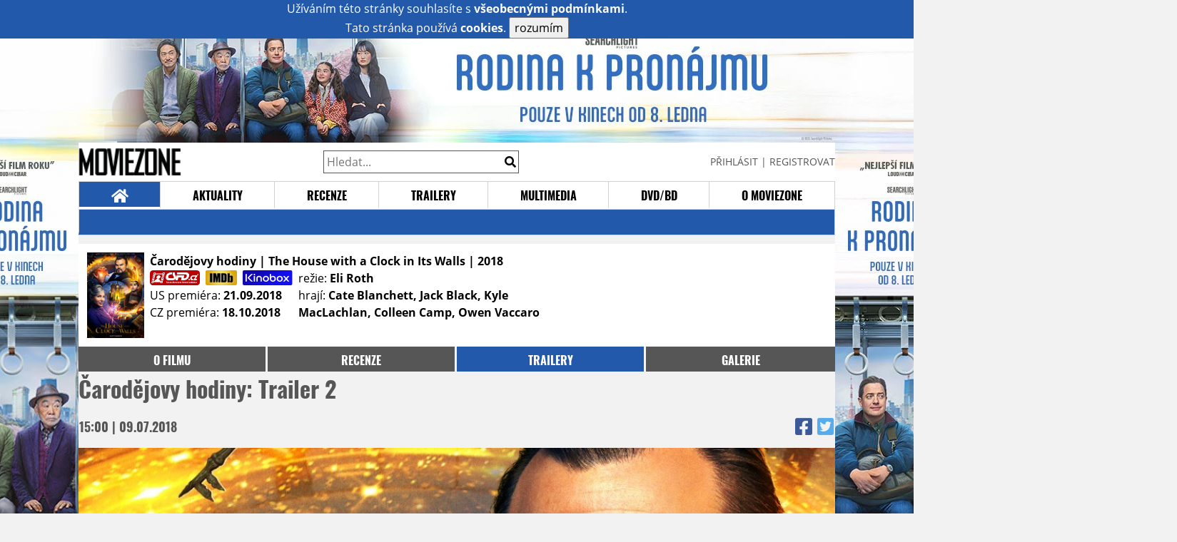

--- FILE ---
content_type: text/html; charset=UTF-8
request_url: https://film.moviezone.cz/carodejovy-hodiny/trailery
body_size: 8122
content:
<!DOCTYPE html>
<html lang="cs">
	<head>
		<meta charset="utf-8" />
		<meta name="viewport" id="viewport" content="user-scalable=yes, width=device-width">
		<title>Čarodějovy hodiny (2018) | Trailery | MovieZone.cz</title>
		<meta property="og:title" content="NOVÝ TRAILER 2: Čarodějovy hodiny (2018)" />
					<meta property="og:image" content="https://www.moviezone.cz/obr/ZmJTaGFyZS8yMjE1ODA" />
				<meta property="og:type" content="article" />
		<meta property="og:site_name" content="Moviezone.cz" />
		<meta property="og:url" content="https://film.moviezone.cz/carodejovy-hodiny/trailery" />
		<meta property="og:description" content="Nejnovější filmový trailer k filmu Čarodějovy hodiny / The House with a Clock in Its Walls (2018) právě na vaší obrazovce." />
		<meta name="description" content="Nejnovější filmový trailer k filmu Čarodějovy hodiny / The House with a Clock in Its Walls (2018) právě na vaší obrazovce." />
		<meta name="keywords" content="Čarodějovy hodiny / The House with a Clock in Its Walls (2018), film, recenze, moviezone"/>
		<meta name="robots" content="all, follow" />
		<meta name="copyright" content="moviezone.cz" />
		<link rel="shortcut icon" href="https://www.moviezone.cz/favicon.ico" />
		<meta name="author" content="redakce; e-mail: redakce@moviezone.cz" />
		<meta name="google-site-verification" content="fu1XkWgEmRnZ2Ft8fBqLSzxKapsj84ZMu1GLdm6mXvY" />
				<meta property="fb:app_id" content="200197346665098" />
		<script type="text/javascript">	var USER_SUBSCRIBER = false; var MAIN_DOMAIN = '.moviezone.cz'; var MOBILE = false; var IOS = false; var AD_SEZNAM_MODE = false;</script>
					<script type="text/javascript" src="https://www.google.com/recaptcha/api.js" ></script>
					<script type="text/javascript" src="https://s0.2mdn.net/instream/html5/ima3.js" ></script>
					<script type="text/javascript" src="https://d.seznam.cz/recass/js/sznrecommend-measure.min.js" data-webid="28"></script>
					<script type="text/javascript" src="/js/all.js?t=1761391894" ></script>
				
					<link rel="stylesheet" href="/css/allLight.css?t=1729635680" type="text/css" />
				<script type="text/javascript" src="https://d.seznam.cz/recass/js/sznrecommend.min.js"></script>			</head>
	<body>
					<form class="cookies jsCookieDiag" data-handler="cookie">
				<div>
					Užíváním této stránky souhlasíte s <b><a href="/vseobecne-podminky">všeobecnými podmínkami</a></b>.<br/> Tato stránka používá <b>cookies</b>.
					<button type="submit" class="jsCookieConfirm">rozumím</button>
				</div>
			</form>
				<div id="fb-root"></div>
		<script>
			(function (d, s, id) {
				var js, fjs = d.getElementsByTagName(s)[0];
				if (d.getElementById(id))
					return;
				js = d.createElement(s);
				js.id = id;
				js.src = "//connect.facebook.net/cs_CZ/sdk.js#xfbml=1&version=v2.8&appId=200197346665098";
				fjs.parentNode.insertBefore(js, fjs);
			}(document, 'script', 'facebook-jssdk'));
		</script>
			<div class="leaderboardAdBlock">
				<div>
											<div><center><div class="brandingLeftEar"><a href="https://www.falcon.cz/film/rodina-k-pronajmu/"><img src="/design/branding/rkpleft.jpg"></a></div><div class="brandingRightEar"><a href="https://www.falcon.cz/film/rodina-k-pronajmu/"><img src="/design/branding/rkpright.jpg"></a></div><div class="brandingTop"><a href="https://www.falcon.cz/film/rodina-k-pronajmu/"><img src="/design/branding/rkptop.jpg"></a></div><script type="text/javascript">document.body.className="branding";</script></center></div>									</div>
			</div>
			<div id="mainContainer" class="remodal-bg">
				<div class="overHeader"><div class="header"><div class="hamburgerMenu" data-tab-control-group="header" data-tab-toggle="1" data-tab-id="11"><i class="fa fa-bars"></i></div><div class="logo"><a href="https://www.moviezone.cz/"></a></div><form class="search" method="get" action="https://www.moviezone.cz/"><input class="jsHeadersearchinput" type="text" class="input-group" name="hledej" placeholder="Hledat..." ><button type="submit"><i class="fa fa-search" aria-hidden="true"></i></button></form><div class="userHeader"><a data-remodal-target="login" href="#">PŘIHLÁSIT</a><span class="gray hide-sm">&nbsp;|&nbsp;</span><br class="show-inline-sm" /><a data-remodal-target="register" href="#">REGISTROVAT</a></div></div><ul class="menu menu-primary"><li class="jsSubmenuSelector selected"	data-jsSubmenuSelector_id="0"	><a href="https://www.moviezone.cz/"><span class="fa fa-home fa-lg" aria-hidden="true"></span></a></li><li class="jsSubmenuSelector "	data-jsSubmenuSelector_id="1"	><a href="https://www.moviezone.cz/novinky">AKTUALITY</a></li><li class="jsSubmenuSelector "	data-jsSubmenuSelector_id="2"	><a href="https://www.moviezone.cz/recenze">RECENZE</a></li><li class="jsSubmenuSelector "	data-jsSubmenuSelector_id="3"	><a href="https://www.moviezone.cz/trailery">TRAILERY</a></li><li class="jsSubmenuSelector "	data-jsSubmenuSelector_id="4"	><a href="https://www.moviezone.cz/galerie">MULTIMEDIA</a></li><li class="jsSubmenuSelector "	data-jsSubmenuSelector_id="5"	><a href="https://www.moviezone.cz/blu-ray">DVD/BD</a></li><li class="jsSubmenuSelector "	data-jsSubmenuSelector_id="6"	><a href="https://www.moviezone.cz/redakce">O MOVIEZONE</a></li></ul><ul class="menu-responsive" data-tab-content-group="header" data-tab-id="11"><li><form class="search" method="get" action="https://www.moviezone.cz/"><input class="jsHeadersearchinput" type="text" class="input-group" name="hledej" placeholder="Hledat..." ><button type="submit"><i class="fa fa-search" aria-hidden="true"></i></button></form></li><li class="jsSubmenuResponsiveSelector "	data-jsSubmenuResponsiveSelector_id="1"><div>AKTUALITY<i class="fa fa-fw fa-chevron-right"></i></div><ul class="jsResponsiveSubmenu " data-jsResponsiveSubmenu_id="1"><li class=""><a href="https://www.moviezone.cz/novinky">NOVINKY</a></li><li class=""><a href="https://www.moviezone.cz/temata">TÉMATA</a></li><li class=""><a href="https://www.moviezone.cz/na-obzoru">NA OBZORU</a></li></ul></li><li class="jsSubmenuResponsiveSelector "	data-jsSubmenuResponsiveSelector_id="2"><div>RECENZE<i class="fa fa-fw fa-chevron-right"></i></div><ul class="jsResponsiveSubmenu " data-jsResponsiveSubmenu_id="2"><li class=""><a href="https://www.moviezone.cz/recenze">AKTUÁLNÍ RECENZE</a></li><li class=""><a href="https://www.moviezone.cz/vyhled_premier/ceske_kinopremiery/2026/01/">KINOVÝHLED</a></li><li class=""><a href="https://www.moviezone.cz/vim">VIM</a></li></ul></li><li class="jsSubmenuResponsiveSelector "	data-jsSubmenuResponsiveSelector_id="3"><div>TRAILERY<i class="fa fa-fw fa-chevron-right"></i></div><ul class="jsResponsiveSubmenu " data-jsResponsiveSubmenu_id="3"><li class=""><a href="https://www.moviezone.cz/trailery">TRAILERY</a></li><li class=""><a href="https://www.moviezone.cz/oldies">OLDIES</a></li></ul></li><li class="jsSubmenuResponsiveSelector "	data-jsSubmenuResponsiveSelector_id="4"><div>MULTIMEDIA<i class="fa fa-fw fa-chevron-right"></i></div><ul class="jsResponsiveSubmenu " data-jsResponsiveSubmenu_id="4"><li class=""><a href="https://www.moviezone.cz/galerie">GALERIE</a></li><li class=""><a href="https://www.moviezone.cz/video">VIDEO</a></li><li class=""><a href="https://www.moviezone.cz/mz-live">MZ LIVE!</a></li></ul></li><li class="jsSubmenuResponsiveSelector "	data-jsSubmenuResponsiveSelector_id="5"><div>DVD/BD<i class="fa fa-fw fa-chevron-right"></i></div><ul class="jsResponsiveSubmenu " data-jsResponsiveSubmenu_id="5"><li class=""><a href="https://www.moviezone.cz/blu-ray">BLU-RAY</a></li><li class=""><a href="https://www.moviezone.cz/dvd">NOVÁ DVD</a></li></ul></li><li class="jsSubmenuResponsiveSelector "	data-jsSubmenuResponsiveSelector_id="6"><div>O MOVIEZONE<i class="fa fa-fw fa-chevron-right"></i></div><ul class="jsResponsiveSubmenu " data-jsResponsiveSubmenu_id="6"><li class=""><a href="https://www.moviezone.cz/redakce">TIRÁŽ</a></li><li class=""><a href="https://www.moviezone.cz/faq">FAQ</a></li><li class=""><a href="https://www.moviezone.cz/statistiky">STATISTIKY</a></li><li class=""><a href="https://www.moviezone.cz/kontakt">KONTAKT</a></li></ul></li></ul></div><ul class="menu menu-secondary jsSubmenu" data-jsSubmenu_id="0" style=""><li><span>&nbsp;</span></li></ul><ul class="menu menu-secondary jsSubmenu" data-jsSubmenu_id="1" style="display:none"><li class=""><a href="https://www.moviezone.cz/novinky">NOVINKY</a></li><li class=""><a href="https://www.moviezone.cz/temata">TÉMATA</a></li><li class=""><a href="https://www.moviezone.cz/na-obzoru">NA OBZORU</a></li></ul><ul class="menu menu-secondary jsSubmenu" data-jsSubmenu_id="2" style="display:none"><li class=""><a href="https://www.moviezone.cz/recenze">AKTUÁLNÍ RECENZE</a></li><li class=""><a href="https://www.moviezone.cz/vyhled_premier/ceske_kinopremiery/2026/01/">KINOVÝHLED</a></li><li class=""><a href="https://www.moviezone.cz/vim">VIM</a></li></ul><ul class="menu menu-secondary jsSubmenu" data-jsSubmenu_id="3" style="display:none"><li class=""><a href="https://www.moviezone.cz/trailery">TRAILERY</a></li><li class=""><a href="https://www.moviezone.cz/oldies">OLDIES</a></li></ul><ul class="menu menu-secondary jsSubmenu" data-jsSubmenu_id="4" style="display:none"><li class=""><a href="https://www.moviezone.cz/galerie">GALERIE</a></li><li class=""><a href="https://www.moviezone.cz/video">VIDEO</a></li><li class=""><a href="https://www.moviezone.cz/mz-live">MZ LIVE!</a></li></ul><ul class="menu menu-secondary jsSubmenu" data-jsSubmenu_id="5" style="display:none"><li class=""><a href="https://www.moviezone.cz/blu-ray">BLU-RAY</a></li><li class=""><a href="https://www.moviezone.cz/dvd">NOVÁ DVD</a></li></ul><ul class="menu menu-secondary jsSubmenu" data-jsSubmenu_id="6" style="display:none"><li class=""><a href="https://www.moviezone.cz/redakce">TIRÁŽ</a></li><li class=""><a href="https://www.moviezone.cz/faq">FAQ</a></li><li class=""><a href="https://www.moviezone.cz/statistiky">STATISTIKY</a></li><li class=""><a href="https://www.moviezone.cz/kontakt">KONTAKT</a></li></ul>
				<div><center></center></div>				<div class="container">
					<div class="moviebar" style=" "> <div class="poster"><img src="/design/placeholder.png" data-src="https://www.moviezone.cz/obr/cG9zdGVyLzIyMTMyMA"></div><div class="rest"><b>Čarodějovy hodiny | The House with a Clock in Its Walls	| 2018</b><div style="display: flex;"><div><a href="https://www.csfd.cz/film/548020-the-house-with-a-clock-in-its-walls/komentare/" target="_blank"><img src="/design/csfd.png" alt="csfd"></a> &nbsp;<a href="https://www.imdb.com/title/tt2119543" target="_blank"><img src="/design/imdb.png" alt="imdb"></a> &nbsp;<a href="https://www.kinobox.cz/film/438557-carodejovy-hodiny" target="_blank"><img src="/design/kinobox.svg" alt="kinobox"></a><br>US premiéra: <b>21.09.2018</b><br>CZ premiéra: <b>18.10.2018</b></div><div>režie: <b>Eli Roth</b><br>hrají: <b>Cate Blanchett, Jack Black, Kyle MacLachlan, Colleen Camp, Owen Vaccaro</b></div></div></div></div><ul class="menu menu-film"><li ><a href="https://film.moviezone.cz/carodejovy-hodiny/">o filmu</a></li><li ><a href="https://film.moviezone.cz/carodejovy-hodiny/recenze">recenze</a></li><li class="selected"><a href="https://film.moviezone.cz/carodejovy-hodiny/trailery">trailery</a></li><li ><a href="https://film.moviezone.cz/carodejovy-hodiny/galerie">galerie</a></li></ul>
			<div class="article"><h1 class="article-title" id="a36438">Čarodějovy hodiny: Trailer 2</h1><table class="article-date-icons"><tr><td>15:00 | 09.07.2018</td><td><a href="https://www.facebook.com/sharer.php?u=https%3A%2F%2Ffilm.moviezone.cz%2Fcarodejovy-hodiny%2Ftrailery"><i class="fab fa-facebook-square"></i></a><a href="https://www.twitter.com/intent/tweet?&url=https%3A%2F%2Ffilm.moviezone.cz%2Fcarodejovy-hodiny%2Ftrailery"><i class="fab fa-twitter-square"></i></a></td></tr></table><div class="article-top-image-container"><div class="trailer-playbox-wrapper"><div id="player36438" class="video-player"><a class="play-trailer" data-videoplayer-id="player36438" data-link="https://1902013619.rsc.cdn77.org/videa/stream_trailery/44/houseclock2.mp4?secure=Qcecgr6M517mIgqVw8O1zQ==,1768363889" href="#"><div style="position: relative; min-height: 60px;"><img src="/design/placeholder.png" data-src="https://www.moviezone.cz/obr/YXJ0aWNsZU1haW4vMjIxNTgw" alt="" class="article-image"><br /><i style="position: absolute; bottom: 32px; right: 32px; color: yellow; font-size:96px; line-height:82px;/*calculated from icon size*HEREHEREHEREHERE/" class="fa fa-play-circle"></i></div></a></div></div></div><div class="page-primary-and-secondary-flex"><div class="article-content"><div class="article-trailer-score-container"><div class="score-left redakce"><div class="nadpis">HODNOCENÍ REDAKCE</div><div class="score"><i class="fa fa-fw fa-star"></i><i class="fa fa-fw fa-star"></i><i class="fa fa-fw fa-star"></i><i class="far fa-fw fa-star"></i><i class="far fa-fw fa-star"></i></div></div><div class="score-right"><div class="ctenari"><div data-unimodal="/hlasovani/36438" class="nadpis mz-clickable">HODNOCENÍ ČTENÁŘŮ</div><div class="score"> <span class="fa-stack"><i class="fa fa-stack-1x fa-star"></i></span> <span class="fa-stack"><i class="fa fa-stack-1x fa-star"></i></span> <span class="fa-stack"><i class="fa fa-stack-1x fa-star"></i></span> <span class="fa-stack"><i class="far fa-stack-1x fa-star"></i></span> <span class="fa-stack"><i class="far fa-stack-1x fa-star"></i></span></div></div><div class="ctenari"><div class="nadpis">VAŠE HODNOCENÍ</div><div class="score"><div class="userTrailerStars"><form data-handler="userTrailerStars"><input type="hidden" name="score" value=""><input type="hidden" name="articleId" value="0"><input type="hidden" name="set" data-packset="score_0" value="1"></span><a href="#" class="empty" data-score="1" data-scoreactive="0" data-pack="score_0"><i class="fa fa-fw fa-star"></i><i class="far fa-fw fa-star"></i></a><a href="#" class="empty" data-score="2" data-scoreactive="0" data-pack="score_0"><i class="fa fa-fw fa-star"></i><i class="far fa-fw fa-star"></i></a><a href="#" class="empty" data-score="3" data-scoreactive="0" data-pack="score_0"><i class="fa fa-fw fa-star"></i><i class="far fa-fw fa-star"></i></a><a href="#" class="empty" data-score="4" data-scoreactive="0" data-pack="score_0"><i class="fa fa-fw fa-star"></i><i class="far fa-fw fa-star"></i></a><a href="#" class="empty" data-score="5" data-scoreactive="0" data-pack="score_0"><i class="fa fa-fw fa-star"></i><i class="far fa-fw fa-star"></i></a></form></div></div></div></div></div><div class="author"><img src="/design/placeholder.png" data-src="https://www.moviezone.cz/obr/dXNlckF1dGhvci8yMjkyNDA" alt="" /><div class="nick">KarelR</div></div><p>I napodruh&eacute; to vypad&aacute; fajn, ale trochu m&#283; d&#283;s&iacute;, &#382;e o tom filmu prost&#283; nikdo nev&iacute;. Jasn&#283;, do premi&eacute;ry zb&yacute;v&aacute; je&scaron;t&#283; p&#283;t m&#283;s&iacute;c&#367;, co&#382; je spousta &#269;asu. &#268;arod&#283;jovy hodiny ale jdou do p&#345;&iacute;m&eacute;ho souboje s Asterixem, Spider-Manem nebo Smrteln&yacute;mi stroji (nemluv&#283; o Aquamanovi, Mary Poppins a Bumblebeem), a ani po druh&eacute;m traileru nevypadaj&iacute; jako fantasy, kterou prost&#283; chcete vid&#283;t. Na vinn&#283; je podle m&#283; o&scaron;emetn&yacute; mix d&#283;tsk&eacute;ho filmu a z&aacute;bavn&eacute;ho hororu, z n&#283;ho&#382; leze klasick&yacute; "film pro nikoho". Eli Roth si tak m&#367;&#382;e s Jackem Blackem a Cate Blanchett hr&aacute;t sebev&iacute;c, n&#283;co mi ale &#345;&iacute;k&aacute;, &#382;e z toho sp&iacute;&scaron; ne&#382; dal&scaron;&iacute; Hus&iacute; k&#367;&#382;e bude dal&scaron;&iacute; Kronika rodu Spiderwick&#367;.</p><div class="article-social-icons wide"><a class="article-social-icon" href="https://www.facebook.com/sharer.php?u=https%3A%2F%2Ffilm.moviezone.cz%2Fcarodejovy-hodiny%2Ftrailery"><i class="fab fa-fw fa-facebook-f"></i></a><a class="article-social-icon" href="https://www.twitter.com/intent/tweet?&url=https%3A%2F%2Ffilm.moviezone.cz%2Fcarodejovy-hodiny%2Ftrailery"><i class="fab fa-fw fa-twitter"></i></a><a class="article-social-icon" href="https://www.moviezone.cz/clanek/36438-carodejovy-hodiny-trailer-2/diskuze"><i class="fas fa-fw fa-comment"></i></a></div><div><center></center></div><div style="clear: both;"><div><center><div style="overflow: hidden;"><div id="ssp-zone-87503"></div></div></center></div></div><div class="articleFbBottom"><div class="fb-like" data-href="https://film.moviezone.cz/carodejovy-hodiny/trailery" data-layout="button_count" data-action="like" data-size="small" data-show-faces="false" data-share="true"></div></div><div style="clear: both;"><div><center><div style="max-width:100%; overflow:hidden;" data-szn-recass-box='{"zone_id": 28}'></div></center></div></div></div><div class="page-secondary"><div class="ad"><div><center><div style="overflow: hidden;"><div id="ssp-zone-87493"></div></div></center></div></div><div><div class="module messages"><div class="heading">Komentáře</div><div class="positioner"><div><ul class="messages-list"><li><div class="comment"><div class="avatar"><div class="avatar_icon"><a href="https://profil.moviezone.cz/Bart16"><img src="/design/placeholder.png" data-src="https://www.moviezone.cz/obr/dXNlci8yNTM1ODQ" alt="Bart16" style="width:100%;height:100%;" /></a></div></div><div class="content"><a class="author" href="https://profil.moviezone.cz/Bart16">Bart16</a><a href="https://www.moviezone.cz/clanek/36438-carodejovy-hodiny-trailer-2/diskuze" class="text">Me se to libi,nemuzu uverit,ze to toci ten packal Roth.Ale musim uznat,ze uz jeho Prani smrti me bavilo.Jen k te konkurenci,Mary,roboti a dc morska vila maji premieru az v prosinci,tak to nijak neohrozi a Spidey,stroje i asterix podle me propadnou.</a></div></div></li></ul></div></div><a href="https://www.moviezone.cz/clanek/36438-carodejovy-hodiny-trailer-2/diskuze"><div class="footing">VŠECHNY KOMENTÁŘE (1)<i class="fa fa-fw fa-chevron-right fa-center fa-2x" aria-hidden="true"></i></div></a></div></div></div></div>
			<div class="article"><h1 class="article-title" id="a35846">Čarodějovy hodiny: Trailer</h1><table class="article-date-icons"><tr><td>17:00 | 28.03.2018</td><td><a href="https://www.facebook.com/sharer.php?u=https%3A%2F%2Ffilm.moviezone.cz%2Fcarodejovy-hodiny%2Ftrailery"><i class="fab fa-facebook-square"></i></a><a href="https://www.twitter.com/intent/tweet?&url=https%3A%2F%2Ffilm.moviezone.cz%2Fcarodejovy-hodiny%2Ftrailery"><i class="fab fa-twitter-square"></i></a></td></tr></table><div class="article-top-image-container"><div class="trailer-playbox-wrapper"><div id="player35846" class="video-player"><a class="play-trailer" data-videoplayer-id="player35846" data-link="https://1902013619.rsc.cdn77.org/videa/stream_trailery/44/clock.mp4?secure=RmPZL3jszHPMJSRwTWKNlw==,1768363889" href="#"><div style="position: relative; min-height: 60px;"><img src="/design/placeholder.png" data-src="https://www.moviezone.cz/obr/YXJ0aWNsZU1haW4vMjE4Mjcy" alt="" class="article-image"><br /><i style="position: absolute; bottom: 32px; right: 32px; color: yellow; font-size:96px; line-height:82px;/*calculated from icon size*HEREHEREHEREHERE/" class="fa fa-play-circle"></i></div></a></div></div></div><div class="page-primary-and-secondary-flex"><div class="article-content"><div class="article-trailer-score-container"><div class="score-left redakce"><div class="nadpis">HODNOCENÍ REDAKCE</div><div class="score"><i class="fa fa-fw fa-star"></i><i class="fa fa-fw fa-star"></i><i class="fa fa-fw fa-star"></i><i class="far fa-fw fa-star"></i><i class="far fa-fw fa-star"></i></div></div><div class="score-right"><div class="ctenari"><div data-unimodal="/hlasovani/35846" class="nadpis mz-clickable">HODNOCENÍ ČTENÁŘŮ</div><div class="score"> <span class="fa-stack"><i class="fa fa-stack-1x fa-star"></i></span> <span class="fa-stack"><i class="fa fa-stack-1x fa-star"></i></span> <span class="fa-stack"><i class="fa fa-stack-1x fa-star"></i></span> <span class="fa-stack"><i class="far fa-stack-1x fa-star"></i></span> <span class="fa-stack"><i class="far fa-stack-1x fa-star"></i></span></div></div><div class="ctenari"><div class="nadpis">VAŠE HODNOCENÍ</div><div class="score"><div class="userTrailerStars"><form data-handler="userTrailerStars"><input type="hidden" name="score" value=""><input type="hidden" name="articleId" value="0"><input type="hidden" name="set" data-packset="score_0" value="1"></span><a href="#" class="empty" data-score="1" data-scoreactive="0" data-pack="score_0"><i class="fa fa-fw fa-star"></i><i class="far fa-fw fa-star"></i></a><a href="#" class="empty" data-score="2" data-scoreactive="0" data-pack="score_0"><i class="fa fa-fw fa-star"></i><i class="far fa-fw fa-star"></i></a><a href="#" class="empty" data-score="3" data-scoreactive="0" data-pack="score_0"><i class="fa fa-fw fa-star"></i><i class="far fa-fw fa-star"></i></a><a href="#" class="empty" data-score="4" data-scoreactive="0" data-pack="score_0"><i class="fa fa-fw fa-star"></i><i class="far fa-fw fa-star"></i></a><a href="#" class="empty" data-score="5" data-scoreactive="0" data-pack="score_0"><i class="fa fa-fw fa-star"></i><i class="far fa-fw fa-star"></i></a></form></div></div></div></div></div><div class="author"><img src="/design/placeholder.png" data-src="https://www.moviezone.cz/obr/dXNlckF1dGhvci8yMjkyNDA" alt="" /><div class="nick">KarelR</div></div><p>Na d&#283;tskou fantasy p&#345;ekvapiv&#283; dobr&eacute;. Na Eliho Rotha... dvojn&aacute;sobn&eacute; p&#345;ekvapen&iacute;? Ne&#345;&iacute;k&aacute;m, &#382;e se The House with a Clock in Its Walls neprom&#283;n&iacute; v dal&scaron;&iacute; &#382;&aacute;nrov&yacute; p&#345;e&scaron;lap. Prvn&iacute; krok se ale povedl n&aacute;ramn&#283;, proto&#382;e se tu jasn&#283; vy&#269;n&iacute;v&aacute; nad konkurenci. Upout&aacute;vka, v n&iacute;&#382; Cate Blanchett a Jack Black &#382;ij&iacute; ve stra&scaron;ideln&eacute;m dom&#283; s hodinami (ani&#382; by v&#283;d&#283;li, co v&scaron;echno vlastn&#283; um&iacute;), rozhodn&#283; um&iacute; zaujmout a ve fin&aacute;ln&iacute; kol&aacute;&#382;i je i trochu d&#283;siv&aacute;. Skoro jsem tak p&#345;em&yacute;&scaron;lel o &#269;ty&#345;ech hv&#283;zd&aacute;ch, nakonec ale rad&scaron;i z&#367;st&aacute;v&aacute;m p&#345;i zemi. Po&#345;&aacute;d je tu lehce nadbyte&#269;n&yacute; d&#283;tsk&yacute; hrdina a n&#283;co mi &#345;&iacute;k&aacute;, &#382;e se v&yacute;sledn&yacute; film p&#345;iklon&iacute; sp&iacute;&scaron; k (hor&scaron;&iacute;) prvn&iacute; p&#367;lce traileru, ne&#382; k t&eacute; druh&eacute;. I tak ale zved&aacute;m palec nahoru a vlastn&#283; bych si p&#345;&aacute;l, aby to Roth pro jednou nezabil.</p><div class="article-social-icons wide"><a class="article-social-icon" href="https://www.facebook.com/sharer.php?u=https%3A%2F%2Ffilm.moviezone.cz%2Fcarodejovy-hodiny%2Ftrailery"><i class="fab fa-fw fa-facebook-f"></i></a><a class="article-social-icon" href="https://www.twitter.com/intent/tweet?&url=https%3A%2F%2Ffilm.moviezone.cz%2Fcarodejovy-hodiny%2Ftrailery"><i class="fab fa-fw fa-twitter"></i></a><a class="article-social-icon" href="https://www.moviezone.cz/clanek/35846-carodejovy-hodiny-trailer/diskuze"><i class="fas fa-fw fa-comment"></i></a></div><div><center></center></div><div style="clear: both;"><div><center></center></div></div><div class="articleFbBottom"><div class="fb-like" data-href="https://film.moviezone.cz/carodejovy-hodiny/trailery" data-layout="button_count" data-action="like" data-size="small" data-show-faces="false" data-share="true"></div></div><div style="clear: both;"><div><center></center></div></div></div><div class="page-secondary"><div class="ad"><div><center></center></div></div><div><div class="module messages"><div class="heading">Komentáře</div><div class="positioner"><div><ul class="messages-list"><li><div class="comment"><div class="avatar"><div class="avatar_icon"><a href="https://profil.moviezone.cz/Ismael"><img src="/design/placeholder.png" data-src="https://www.moviezone.cz/obr/dXNlci84OTc1MQ" alt="Ismael" style="width:100%;height:100%;" /></a></div></div><div class="content"><a class="author" href="https://profil.moviezone.cz/Ismael">Ismael</a><a href="https://www.moviezone.cz/clanek/35846-carodejovy-hodiny-trailer/diskuze" class="text">Nejak mi tam pripadaj vsichni herci trochu prkenne. Zda se mi to?</a></div></div></li><li><div class="comment"><div class="avatar"><div class="avatar_icon"><a href="https://profil.moviezone.cz/Shushika"><img src="/design/placeholder.png" data-src="https://www.moviezone.cz/obr/dXNlci80MDE2Ng" alt="Shushika" style="width:100%;height:100%;" /></a></div></div><div class="content"><a class="author" href="https://profil.moviezone.cz/Shushika">Shushika</a><a href="https://www.moviezone.cz/clanek/35846-carodejovy-hodiny-trailer/diskuze" class="text">HP meets Del Toro meets Goosebumps. Ale na Rotha slušný. <br /><br />Zůstávám optimista: podle mě by Cate Blanchett do úplné blbosti nešla :)</a></div></div></li></ul></div></div><a href="https://www.moviezone.cz/clanek/35846-carodejovy-hodiny-trailer/diskuze"><div class="footing">VŠECHNY KOMENTÁŘE (6)<i class="fa fa-fw fa-chevron-right fa-center fa-2x" aria-hidden="true"></i></div></a></div></div></div></div>
					</div>
				<div class="clearfix"></div>
				<div><center><div style="overflow: hidden;"><div id="ssp-zone-87508" style="width: 970px"></div></div></center></div><div class="mFooter"><div class="overFooter"><div><div><h2>AKTUALITY</h2><a href="https://www.moviezone.cz/novinky">Novinky</a><a href="https://www.moviezone.cz/temata">Témata</a><a href="https://www.moviezone.cz/na-obzoru">Na obzoru</a></div><div><h2>RECENZE</h2><a href="https://www.moviezone.cz/recenze">Aktuální recenze</a><a href="https://www.moviezone.cz/vyhled_premier/ceske_kinopremiery/2026/01/">Kinovýhled</a><a href="https://www.moviezone.cz/vim">VIM</a></div><div><h2>TRAILERY</h2><a href="https://www.moviezone.cz/trailery">Trailery</a><a href="https://www.moviezone.cz/oldies">Oldies</a></div><div><h2>DVD/BD</h2><a href="https://www.moviezone.cz/blu-ray">Blu-ray</a><a href="https://www.moviezone.cz/dvd">Nová DVD</a></div><div><h2>O MOVIEZONE</h2><a href="https://www.moviezone.cz/redakce">Tiráž</a><a href="https://www.moviezone.cz/faq">FAQ</a><a href="https://www.moviezone.cz/statistiky">Statistiky</a><a href="https://www.moviezone.cz/kontakt">Kontakt</a><a href="https://www.moviezone.cz/vseobecne-podminky">Všeobecné podmínky</a></div></div></div><div class="container"><b class="copyright">&copy; copyright 2000 - 2026. <br/> Všechna práva vyhrazena.</b><div class="hosting">Kontakty: <a href="https://www.moviezone.cz/technicke-problemy/">Technická podpora</a> | <a href="https://www.moviezone.cz/redakce/">Redakce</a></div></div></div>
			</div>
			<div id="unimodal" class="remodal" data-remodal-options="hashTracking: false" data-remodal-id="unimodal">
				<button data-remodal-action="close" class="remodal-close"><i class="fa fa-fw fa-close"></i></button>
				<div id="unimodalContent"></div>
			</div>
		<div class="remodal" data-remodal-options="hashTracking: false" data-remodal-id="register">
			<button data-remodal-action="close" class="remodal-close"><i class="fa fa-fw fa-close"></i></button>
			<h1>Registrace</h1>
			<form class="register-form" data-handler="whoandler">
				<table>
					<tr>
						<td><label for="nick">Přezdívka</label></td>
						<td>
							<input type="hidden" name="register_secret" id="register_secret" value="9c2f8c93e02f6a0db8ebfa8b4cb12f64586370fb"/>
							<input type="text" name="register_nick" id="nick" placeholder="Přezdívka">
						</td>
					</tr>
					<tr>
						<td><label for="email">E-mail</label></td>
						<td>
							<input class="jsEmail" type="email" name="register_email" placeholder="email">
						</td>
					</tr>
					<tr>
						<td colspan="2">
							<label><input type="checkbox" name="register_terms" value="on" id="terms"> Přečetl jsem si <a href="/vseobecne-podminky" target="_blank">všeobecné podmínky</a> a souhlasím.</label>
						</td>
					</tr>
					<tr>
						<td colspan="2">
							<div class="g-recaptcha" data-sitekey="6LeTTg0UAAAAAD2KhSyAiHV97XbNn1Y36jgwipKG"></div>
						</td>
					</tr>
					<tr>
						<td colspan="2">
							<button type="submit">Registrovat se <i class="fa fa-fw fa-chevron-right" aria-hidden="true"></i></button>
						</td>
					</tr>
				</table>
			</form>
			<div class="register-info">
				<span>Nemáte svůj účet? Registrací získáte možnosti:</span>
				<ol>
					<li><span>Komentovat a hodnotit filmy a trailery</span></li>
					<li><span>Sestavovat si žebříčky oblíbených filmů a trailerů</span></li>
					<li><span>Soutěžit o filmové i nefilmové ceny</span></li>
					<li><span>Dostat se na exklusivní filmové projekce a předpremiéry</span></li>
				</ol>
			</div>
			<div class="clearfix"></div>
		</div>

		<div class="remodal" data-remodal-options="hashTracking: false" data-remodal-id="lostpass">
			<button data-remodal-action="close" class="remodal-close"><i class="fa fa-fw fa-close"></i></button>
			<h1>Zapomenuté heslo</h1>
			<form class="lostpass-form" data-handler="whoandler">
				<table>
					<tr>
						<td><label for="email">E-mail</label></td>
						<td>
							<input class="jsEmail" type="email" name="lostpass_email" placeholder="email">
						</td>
					</tr>
					<tr>
						<td colspan="2">
							<button type="submit">Zaslat instrukce emailem <i class="fa fa-fw fa-chevron-right" aria-hidden="true"></i></button>
						</td>
					</tr>
				</table>
			</form>
			<div class="lostpass-info">
				Pokud jste zapomněli vaše heslo nebo vám nedorazil registrační e-mail, vyplňte níže e-mailovou adresu, se kterou jste se zaregistrovali.
			</div>
		</div>

		<div class="remodal" data-remodal-options="hashTracking: false" data-remodal-id="login">
			<button data-remodal-action="close" class="remodal-close"><i class="fa fa-fw fa-close"></i></button>

			<h1>Přihlášení</h1>
			<form class="login-form" data-handler="whoandler">
				<table>
					<tr>
						<td><label for="email">E-mail</label></td>
						<td>
							<input class="jsEmail" type="email" name="login_email" placeholder="email">
						</td>
					</tr>
					<tr>
						<td><label for="heslo">Heslo</label></td>
						<td>
							<input type="password" name="login_password" id="heslo" placeholder="heslo">
						</td>
					</tr>
					<tr>
						<td></td>
						<td>
							<a data-remodal-target="lostpass" href="#">Zapomenuté heslo</a>
						</td>
					</tr>
					<tr>
						<td colspan="2">
							<button type="submit">Přihlásit se <i class="fa fa-fw fa-chevron-right" aria-hidden="true"></i></button>
						</td>
					</tr>
				</table>
			</form>
			<div class="login-fb">
				Přihlašte se jedním kliknutím přes facebook:
				<button class="fbButton" onclick="fbLogin();" ><i class="fab fa-fw fa-facebook" aria-hidden="true"></i> Přihlásit se&nbsp;</button>
				<div style="display: none;">
					<form data-handler="fbLogin">
						<input type="text" id="fbLogin_accessToken" name="accessToken" value=""/>
						<button type="submit">cont</button>
					</form>

				</div>
			</div>
			<div class="clearfix"></div>
			<hr>
			<h2>Registrace</h2>
			<div class="login-register-info">
				<span>Nemáte svůj účet? Registrací získate možnosti:</span>
				<ol>
					<li><span>Komentovat a hodnotit filmy a trailery</span></li>
					<li><span>Sestavovat si žebříčky oblíbených filmů a trailerů</span></li>
					<li><span>Vytvářet filmové blogy</span></li>
					<li><span>Soutěžit o filmové i nefilmové ceny</span></li>
					<li><span>Dostat se na exklusivní filmové projekce a předpremiéry</span></li>
				</ol>
			</div>
			<div class="login-register-button">
				<a data-remodal-target="register" href="#">registrovat se<i class="fa fa-fw fa-chevron-right" aria-hidden="true"></i></a>
			</div>
			<div class="clearfix"></div>
		</div>
		<div id="messaging" class="messaging"></div>

		<script src="https://ssp.imedia.cz/static/js/ssp.js"></script><script>var brandedZones = [];	sssp.config({source: "media"});	sssp.getAds(brandedZones.concat([	{	"zoneId": 87493,	"id": "ssp-zone-87493",	"width": 300,	"height": 300	},{	"zoneId": 87503,	"id": "ssp-zone-87503",	"width": 560,	"height": 315	},{	"zoneId": 87508,	"id": "ssp-zone-87508",	"width": 970,	"height": 310	}	]));</script><script> sznRecass.getRecommendationsByTags();</script> 
		
	<!-- Toplist.cz -->
	<p style="display:none"><a href="https://www.toplist.cz/"><script language="JavaScript" type="text/javascript">
		<!--
															document.write('<img src="https://toplist.cz/dot.asp?id=170406&amp;http=' + escape(document.referrer) + '&amp;wi=' + escape(window.screen.width) + '&amp;he=' + escape(window.screen.height) + '&amp;cd=' + escape(window.screen.colorDepth) + '&amp;t=' + escape(document.title) + '" width="1" height="1" border=0 alt="TOPlist" />');
		//--></script></a><noscript><img src="https://toplist.cz/dot.asp?id=170406" border="0"
								alt="TOPlist" width="1" height="1" /></noscript></p>
	<!-- Toplist.cz konec -->

	<!-- Google Analytics -->
	<script type="text/javascript">

		var _gaq = _gaq || [];
		_gaq.push(['_setAccount', 'UA-30324194-1']);
		_gaq.push(['_setDomainName', 'moviezone.cz']);
		_gaq.push(['_trackPageview']);

		(function () {
			var ga = document.createElement('script');
			ga.type = 'text/javascript';
			ga.async = true;
			ga.src = ('https:' == document.location.protocol ? 'https://ssl' : 'http://www') + '.google-analytics.com/ga.js';
			var s = document.getElementsByTagName('script')[0];
			s.parentNode.insertBefore(ga, s);
		})();

							</script>
						    <!-- Google Analytics end -->

						    <!-- Gemius kody -->

			
				<!-- (C)2000-2008 Gemius SA - gemiusAudience / moviezone.cz / Trailery -->
				<script type="text/javascript">
					<!--//--><![CDATA[//><!--
									var pp_gemius_identifier = new String('ogg6Dz8RZ74iJGvV4ENjVbSn.oOWIwcRiOMETwAO7vf.X7');
					//--><!]]>
						</script>

			
			<script type="text/javascript">
				<!--//--><![CDATA[//><!--
						        function gemius_pending(i) {
					window[i] = window[i] || function () {
						var x = window[i + '_pdata'] = window[i + '_pdata'] || [];
						x[x.length] = arguments;
					};
				}
				;
				gemius_pending('gemius_hit');
				gemius_pending('gemius_event');
				gemius_pending('pp_gemius_hit');
				gemius_pending('pp_gemius_event');
				(function (d, t) {
					try {
						var gt = d.createElement(t), s = d.getElementsByTagName(t)[0];
						gt.setAttribute('async', 'async');
						gt.setAttribute('defer', 'defer');
						gt.src = 'https://gacz.hit.gemius.pl/xgemius.js';
						s.parentNode.insertBefore(gt, s);
					} catch (e) {
					}
				})(document, 'script');
				//--><!]]>
						    </script>

						    <!-- Gemius kody end -->
				</body>
</html>

--- FILE ---
content_type: text/html; charset=utf-8
request_url: https://www.google.com/recaptcha/api2/anchor?ar=1&k=6LeTTg0UAAAAAD2KhSyAiHV97XbNn1Y36jgwipKG&co=aHR0cHM6Ly9maWxtLm1vdmllem9uZS5jejo0NDM.&hl=en&v=PoyoqOPhxBO7pBk68S4YbpHZ&size=normal&anchor-ms=20000&execute-ms=30000&cb=gzx23p48ffxr
body_size: 50524
content:
<!DOCTYPE HTML><html dir="ltr" lang="en"><head><meta http-equiv="Content-Type" content="text/html; charset=UTF-8">
<meta http-equiv="X-UA-Compatible" content="IE=edge">
<title>reCAPTCHA</title>
<style type="text/css">
/* cyrillic-ext */
@font-face {
  font-family: 'Roboto';
  font-style: normal;
  font-weight: 400;
  font-stretch: 100%;
  src: url(//fonts.gstatic.com/s/roboto/v48/KFO7CnqEu92Fr1ME7kSn66aGLdTylUAMa3GUBHMdazTgWw.woff2) format('woff2');
  unicode-range: U+0460-052F, U+1C80-1C8A, U+20B4, U+2DE0-2DFF, U+A640-A69F, U+FE2E-FE2F;
}
/* cyrillic */
@font-face {
  font-family: 'Roboto';
  font-style: normal;
  font-weight: 400;
  font-stretch: 100%;
  src: url(//fonts.gstatic.com/s/roboto/v48/KFO7CnqEu92Fr1ME7kSn66aGLdTylUAMa3iUBHMdazTgWw.woff2) format('woff2');
  unicode-range: U+0301, U+0400-045F, U+0490-0491, U+04B0-04B1, U+2116;
}
/* greek-ext */
@font-face {
  font-family: 'Roboto';
  font-style: normal;
  font-weight: 400;
  font-stretch: 100%;
  src: url(//fonts.gstatic.com/s/roboto/v48/KFO7CnqEu92Fr1ME7kSn66aGLdTylUAMa3CUBHMdazTgWw.woff2) format('woff2');
  unicode-range: U+1F00-1FFF;
}
/* greek */
@font-face {
  font-family: 'Roboto';
  font-style: normal;
  font-weight: 400;
  font-stretch: 100%;
  src: url(//fonts.gstatic.com/s/roboto/v48/KFO7CnqEu92Fr1ME7kSn66aGLdTylUAMa3-UBHMdazTgWw.woff2) format('woff2');
  unicode-range: U+0370-0377, U+037A-037F, U+0384-038A, U+038C, U+038E-03A1, U+03A3-03FF;
}
/* math */
@font-face {
  font-family: 'Roboto';
  font-style: normal;
  font-weight: 400;
  font-stretch: 100%;
  src: url(//fonts.gstatic.com/s/roboto/v48/KFO7CnqEu92Fr1ME7kSn66aGLdTylUAMawCUBHMdazTgWw.woff2) format('woff2');
  unicode-range: U+0302-0303, U+0305, U+0307-0308, U+0310, U+0312, U+0315, U+031A, U+0326-0327, U+032C, U+032F-0330, U+0332-0333, U+0338, U+033A, U+0346, U+034D, U+0391-03A1, U+03A3-03A9, U+03B1-03C9, U+03D1, U+03D5-03D6, U+03F0-03F1, U+03F4-03F5, U+2016-2017, U+2034-2038, U+203C, U+2040, U+2043, U+2047, U+2050, U+2057, U+205F, U+2070-2071, U+2074-208E, U+2090-209C, U+20D0-20DC, U+20E1, U+20E5-20EF, U+2100-2112, U+2114-2115, U+2117-2121, U+2123-214F, U+2190, U+2192, U+2194-21AE, U+21B0-21E5, U+21F1-21F2, U+21F4-2211, U+2213-2214, U+2216-22FF, U+2308-230B, U+2310, U+2319, U+231C-2321, U+2336-237A, U+237C, U+2395, U+239B-23B7, U+23D0, U+23DC-23E1, U+2474-2475, U+25AF, U+25B3, U+25B7, U+25BD, U+25C1, U+25CA, U+25CC, U+25FB, U+266D-266F, U+27C0-27FF, U+2900-2AFF, U+2B0E-2B11, U+2B30-2B4C, U+2BFE, U+3030, U+FF5B, U+FF5D, U+1D400-1D7FF, U+1EE00-1EEFF;
}
/* symbols */
@font-face {
  font-family: 'Roboto';
  font-style: normal;
  font-weight: 400;
  font-stretch: 100%;
  src: url(//fonts.gstatic.com/s/roboto/v48/KFO7CnqEu92Fr1ME7kSn66aGLdTylUAMaxKUBHMdazTgWw.woff2) format('woff2');
  unicode-range: U+0001-000C, U+000E-001F, U+007F-009F, U+20DD-20E0, U+20E2-20E4, U+2150-218F, U+2190, U+2192, U+2194-2199, U+21AF, U+21E6-21F0, U+21F3, U+2218-2219, U+2299, U+22C4-22C6, U+2300-243F, U+2440-244A, U+2460-24FF, U+25A0-27BF, U+2800-28FF, U+2921-2922, U+2981, U+29BF, U+29EB, U+2B00-2BFF, U+4DC0-4DFF, U+FFF9-FFFB, U+10140-1018E, U+10190-1019C, U+101A0, U+101D0-101FD, U+102E0-102FB, U+10E60-10E7E, U+1D2C0-1D2D3, U+1D2E0-1D37F, U+1F000-1F0FF, U+1F100-1F1AD, U+1F1E6-1F1FF, U+1F30D-1F30F, U+1F315, U+1F31C, U+1F31E, U+1F320-1F32C, U+1F336, U+1F378, U+1F37D, U+1F382, U+1F393-1F39F, U+1F3A7-1F3A8, U+1F3AC-1F3AF, U+1F3C2, U+1F3C4-1F3C6, U+1F3CA-1F3CE, U+1F3D4-1F3E0, U+1F3ED, U+1F3F1-1F3F3, U+1F3F5-1F3F7, U+1F408, U+1F415, U+1F41F, U+1F426, U+1F43F, U+1F441-1F442, U+1F444, U+1F446-1F449, U+1F44C-1F44E, U+1F453, U+1F46A, U+1F47D, U+1F4A3, U+1F4B0, U+1F4B3, U+1F4B9, U+1F4BB, U+1F4BF, U+1F4C8-1F4CB, U+1F4D6, U+1F4DA, U+1F4DF, U+1F4E3-1F4E6, U+1F4EA-1F4ED, U+1F4F7, U+1F4F9-1F4FB, U+1F4FD-1F4FE, U+1F503, U+1F507-1F50B, U+1F50D, U+1F512-1F513, U+1F53E-1F54A, U+1F54F-1F5FA, U+1F610, U+1F650-1F67F, U+1F687, U+1F68D, U+1F691, U+1F694, U+1F698, U+1F6AD, U+1F6B2, U+1F6B9-1F6BA, U+1F6BC, U+1F6C6-1F6CF, U+1F6D3-1F6D7, U+1F6E0-1F6EA, U+1F6F0-1F6F3, U+1F6F7-1F6FC, U+1F700-1F7FF, U+1F800-1F80B, U+1F810-1F847, U+1F850-1F859, U+1F860-1F887, U+1F890-1F8AD, U+1F8B0-1F8BB, U+1F8C0-1F8C1, U+1F900-1F90B, U+1F93B, U+1F946, U+1F984, U+1F996, U+1F9E9, U+1FA00-1FA6F, U+1FA70-1FA7C, U+1FA80-1FA89, U+1FA8F-1FAC6, U+1FACE-1FADC, U+1FADF-1FAE9, U+1FAF0-1FAF8, U+1FB00-1FBFF;
}
/* vietnamese */
@font-face {
  font-family: 'Roboto';
  font-style: normal;
  font-weight: 400;
  font-stretch: 100%;
  src: url(//fonts.gstatic.com/s/roboto/v48/KFO7CnqEu92Fr1ME7kSn66aGLdTylUAMa3OUBHMdazTgWw.woff2) format('woff2');
  unicode-range: U+0102-0103, U+0110-0111, U+0128-0129, U+0168-0169, U+01A0-01A1, U+01AF-01B0, U+0300-0301, U+0303-0304, U+0308-0309, U+0323, U+0329, U+1EA0-1EF9, U+20AB;
}
/* latin-ext */
@font-face {
  font-family: 'Roboto';
  font-style: normal;
  font-weight: 400;
  font-stretch: 100%;
  src: url(//fonts.gstatic.com/s/roboto/v48/KFO7CnqEu92Fr1ME7kSn66aGLdTylUAMa3KUBHMdazTgWw.woff2) format('woff2');
  unicode-range: U+0100-02BA, U+02BD-02C5, U+02C7-02CC, U+02CE-02D7, U+02DD-02FF, U+0304, U+0308, U+0329, U+1D00-1DBF, U+1E00-1E9F, U+1EF2-1EFF, U+2020, U+20A0-20AB, U+20AD-20C0, U+2113, U+2C60-2C7F, U+A720-A7FF;
}
/* latin */
@font-face {
  font-family: 'Roboto';
  font-style: normal;
  font-weight: 400;
  font-stretch: 100%;
  src: url(//fonts.gstatic.com/s/roboto/v48/KFO7CnqEu92Fr1ME7kSn66aGLdTylUAMa3yUBHMdazQ.woff2) format('woff2');
  unicode-range: U+0000-00FF, U+0131, U+0152-0153, U+02BB-02BC, U+02C6, U+02DA, U+02DC, U+0304, U+0308, U+0329, U+2000-206F, U+20AC, U+2122, U+2191, U+2193, U+2212, U+2215, U+FEFF, U+FFFD;
}
/* cyrillic-ext */
@font-face {
  font-family: 'Roboto';
  font-style: normal;
  font-weight: 500;
  font-stretch: 100%;
  src: url(//fonts.gstatic.com/s/roboto/v48/KFO7CnqEu92Fr1ME7kSn66aGLdTylUAMa3GUBHMdazTgWw.woff2) format('woff2');
  unicode-range: U+0460-052F, U+1C80-1C8A, U+20B4, U+2DE0-2DFF, U+A640-A69F, U+FE2E-FE2F;
}
/* cyrillic */
@font-face {
  font-family: 'Roboto';
  font-style: normal;
  font-weight: 500;
  font-stretch: 100%;
  src: url(//fonts.gstatic.com/s/roboto/v48/KFO7CnqEu92Fr1ME7kSn66aGLdTylUAMa3iUBHMdazTgWw.woff2) format('woff2');
  unicode-range: U+0301, U+0400-045F, U+0490-0491, U+04B0-04B1, U+2116;
}
/* greek-ext */
@font-face {
  font-family: 'Roboto';
  font-style: normal;
  font-weight: 500;
  font-stretch: 100%;
  src: url(//fonts.gstatic.com/s/roboto/v48/KFO7CnqEu92Fr1ME7kSn66aGLdTylUAMa3CUBHMdazTgWw.woff2) format('woff2');
  unicode-range: U+1F00-1FFF;
}
/* greek */
@font-face {
  font-family: 'Roboto';
  font-style: normal;
  font-weight: 500;
  font-stretch: 100%;
  src: url(//fonts.gstatic.com/s/roboto/v48/KFO7CnqEu92Fr1ME7kSn66aGLdTylUAMa3-UBHMdazTgWw.woff2) format('woff2');
  unicode-range: U+0370-0377, U+037A-037F, U+0384-038A, U+038C, U+038E-03A1, U+03A3-03FF;
}
/* math */
@font-face {
  font-family: 'Roboto';
  font-style: normal;
  font-weight: 500;
  font-stretch: 100%;
  src: url(//fonts.gstatic.com/s/roboto/v48/KFO7CnqEu92Fr1ME7kSn66aGLdTylUAMawCUBHMdazTgWw.woff2) format('woff2');
  unicode-range: U+0302-0303, U+0305, U+0307-0308, U+0310, U+0312, U+0315, U+031A, U+0326-0327, U+032C, U+032F-0330, U+0332-0333, U+0338, U+033A, U+0346, U+034D, U+0391-03A1, U+03A3-03A9, U+03B1-03C9, U+03D1, U+03D5-03D6, U+03F0-03F1, U+03F4-03F5, U+2016-2017, U+2034-2038, U+203C, U+2040, U+2043, U+2047, U+2050, U+2057, U+205F, U+2070-2071, U+2074-208E, U+2090-209C, U+20D0-20DC, U+20E1, U+20E5-20EF, U+2100-2112, U+2114-2115, U+2117-2121, U+2123-214F, U+2190, U+2192, U+2194-21AE, U+21B0-21E5, U+21F1-21F2, U+21F4-2211, U+2213-2214, U+2216-22FF, U+2308-230B, U+2310, U+2319, U+231C-2321, U+2336-237A, U+237C, U+2395, U+239B-23B7, U+23D0, U+23DC-23E1, U+2474-2475, U+25AF, U+25B3, U+25B7, U+25BD, U+25C1, U+25CA, U+25CC, U+25FB, U+266D-266F, U+27C0-27FF, U+2900-2AFF, U+2B0E-2B11, U+2B30-2B4C, U+2BFE, U+3030, U+FF5B, U+FF5D, U+1D400-1D7FF, U+1EE00-1EEFF;
}
/* symbols */
@font-face {
  font-family: 'Roboto';
  font-style: normal;
  font-weight: 500;
  font-stretch: 100%;
  src: url(//fonts.gstatic.com/s/roboto/v48/KFO7CnqEu92Fr1ME7kSn66aGLdTylUAMaxKUBHMdazTgWw.woff2) format('woff2');
  unicode-range: U+0001-000C, U+000E-001F, U+007F-009F, U+20DD-20E0, U+20E2-20E4, U+2150-218F, U+2190, U+2192, U+2194-2199, U+21AF, U+21E6-21F0, U+21F3, U+2218-2219, U+2299, U+22C4-22C6, U+2300-243F, U+2440-244A, U+2460-24FF, U+25A0-27BF, U+2800-28FF, U+2921-2922, U+2981, U+29BF, U+29EB, U+2B00-2BFF, U+4DC0-4DFF, U+FFF9-FFFB, U+10140-1018E, U+10190-1019C, U+101A0, U+101D0-101FD, U+102E0-102FB, U+10E60-10E7E, U+1D2C0-1D2D3, U+1D2E0-1D37F, U+1F000-1F0FF, U+1F100-1F1AD, U+1F1E6-1F1FF, U+1F30D-1F30F, U+1F315, U+1F31C, U+1F31E, U+1F320-1F32C, U+1F336, U+1F378, U+1F37D, U+1F382, U+1F393-1F39F, U+1F3A7-1F3A8, U+1F3AC-1F3AF, U+1F3C2, U+1F3C4-1F3C6, U+1F3CA-1F3CE, U+1F3D4-1F3E0, U+1F3ED, U+1F3F1-1F3F3, U+1F3F5-1F3F7, U+1F408, U+1F415, U+1F41F, U+1F426, U+1F43F, U+1F441-1F442, U+1F444, U+1F446-1F449, U+1F44C-1F44E, U+1F453, U+1F46A, U+1F47D, U+1F4A3, U+1F4B0, U+1F4B3, U+1F4B9, U+1F4BB, U+1F4BF, U+1F4C8-1F4CB, U+1F4D6, U+1F4DA, U+1F4DF, U+1F4E3-1F4E6, U+1F4EA-1F4ED, U+1F4F7, U+1F4F9-1F4FB, U+1F4FD-1F4FE, U+1F503, U+1F507-1F50B, U+1F50D, U+1F512-1F513, U+1F53E-1F54A, U+1F54F-1F5FA, U+1F610, U+1F650-1F67F, U+1F687, U+1F68D, U+1F691, U+1F694, U+1F698, U+1F6AD, U+1F6B2, U+1F6B9-1F6BA, U+1F6BC, U+1F6C6-1F6CF, U+1F6D3-1F6D7, U+1F6E0-1F6EA, U+1F6F0-1F6F3, U+1F6F7-1F6FC, U+1F700-1F7FF, U+1F800-1F80B, U+1F810-1F847, U+1F850-1F859, U+1F860-1F887, U+1F890-1F8AD, U+1F8B0-1F8BB, U+1F8C0-1F8C1, U+1F900-1F90B, U+1F93B, U+1F946, U+1F984, U+1F996, U+1F9E9, U+1FA00-1FA6F, U+1FA70-1FA7C, U+1FA80-1FA89, U+1FA8F-1FAC6, U+1FACE-1FADC, U+1FADF-1FAE9, U+1FAF0-1FAF8, U+1FB00-1FBFF;
}
/* vietnamese */
@font-face {
  font-family: 'Roboto';
  font-style: normal;
  font-weight: 500;
  font-stretch: 100%;
  src: url(//fonts.gstatic.com/s/roboto/v48/KFO7CnqEu92Fr1ME7kSn66aGLdTylUAMa3OUBHMdazTgWw.woff2) format('woff2');
  unicode-range: U+0102-0103, U+0110-0111, U+0128-0129, U+0168-0169, U+01A0-01A1, U+01AF-01B0, U+0300-0301, U+0303-0304, U+0308-0309, U+0323, U+0329, U+1EA0-1EF9, U+20AB;
}
/* latin-ext */
@font-face {
  font-family: 'Roboto';
  font-style: normal;
  font-weight: 500;
  font-stretch: 100%;
  src: url(//fonts.gstatic.com/s/roboto/v48/KFO7CnqEu92Fr1ME7kSn66aGLdTylUAMa3KUBHMdazTgWw.woff2) format('woff2');
  unicode-range: U+0100-02BA, U+02BD-02C5, U+02C7-02CC, U+02CE-02D7, U+02DD-02FF, U+0304, U+0308, U+0329, U+1D00-1DBF, U+1E00-1E9F, U+1EF2-1EFF, U+2020, U+20A0-20AB, U+20AD-20C0, U+2113, U+2C60-2C7F, U+A720-A7FF;
}
/* latin */
@font-face {
  font-family: 'Roboto';
  font-style: normal;
  font-weight: 500;
  font-stretch: 100%;
  src: url(//fonts.gstatic.com/s/roboto/v48/KFO7CnqEu92Fr1ME7kSn66aGLdTylUAMa3yUBHMdazQ.woff2) format('woff2');
  unicode-range: U+0000-00FF, U+0131, U+0152-0153, U+02BB-02BC, U+02C6, U+02DA, U+02DC, U+0304, U+0308, U+0329, U+2000-206F, U+20AC, U+2122, U+2191, U+2193, U+2212, U+2215, U+FEFF, U+FFFD;
}
/* cyrillic-ext */
@font-face {
  font-family: 'Roboto';
  font-style: normal;
  font-weight: 900;
  font-stretch: 100%;
  src: url(//fonts.gstatic.com/s/roboto/v48/KFO7CnqEu92Fr1ME7kSn66aGLdTylUAMa3GUBHMdazTgWw.woff2) format('woff2');
  unicode-range: U+0460-052F, U+1C80-1C8A, U+20B4, U+2DE0-2DFF, U+A640-A69F, U+FE2E-FE2F;
}
/* cyrillic */
@font-face {
  font-family: 'Roboto';
  font-style: normal;
  font-weight: 900;
  font-stretch: 100%;
  src: url(//fonts.gstatic.com/s/roboto/v48/KFO7CnqEu92Fr1ME7kSn66aGLdTylUAMa3iUBHMdazTgWw.woff2) format('woff2');
  unicode-range: U+0301, U+0400-045F, U+0490-0491, U+04B0-04B1, U+2116;
}
/* greek-ext */
@font-face {
  font-family: 'Roboto';
  font-style: normal;
  font-weight: 900;
  font-stretch: 100%;
  src: url(//fonts.gstatic.com/s/roboto/v48/KFO7CnqEu92Fr1ME7kSn66aGLdTylUAMa3CUBHMdazTgWw.woff2) format('woff2');
  unicode-range: U+1F00-1FFF;
}
/* greek */
@font-face {
  font-family: 'Roboto';
  font-style: normal;
  font-weight: 900;
  font-stretch: 100%;
  src: url(//fonts.gstatic.com/s/roboto/v48/KFO7CnqEu92Fr1ME7kSn66aGLdTylUAMa3-UBHMdazTgWw.woff2) format('woff2');
  unicode-range: U+0370-0377, U+037A-037F, U+0384-038A, U+038C, U+038E-03A1, U+03A3-03FF;
}
/* math */
@font-face {
  font-family: 'Roboto';
  font-style: normal;
  font-weight: 900;
  font-stretch: 100%;
  src: url(//fonts.gstatic.com/s/roboto/v48/KFO7CnqEu92Fr1ME7kSn66aGLdTylUAMawCUBHMdazTgWw.woff2) format('woff2');
  unicode-range: U+0302-0303, U+0305, U+0307-0308, U+0310, U+0312, U+0315, U+031A, U+0326-0327, U+032C, U+032F-0330, U+0332-0333, U+0338, U+033A, U+0346, U+034D, U+0391-03A1, U+03A3-03A9, U+03B1-03C9, U+03D1, U+03D5-03D6, U+03F0-03F1, U+03F4-03F5, U+2016-2017, U+2034-2038, U+203C, U+2040, U+2043, U+2047, U+2050, U+2057, U+205F, U+2070-2071, U+2074-208E, U+2090-209C, U+20D0-20DC, U+20E1, U+20E5-20EF, U+2100-2112, U+2114-2115, U+2117-2121, U+2123-214F, U+2190, U+2192, U+2194-21AE, U+21B0-21E5, U+21F1-21F2, U+21F4-2211, U+2213-2214, U+2216-22FF, U+2308-230B, U+2310, U+2319, U+231C-2321, U+2336-237A, U+237C, U+2395, U+239B-23B7, U+23D0, U+23DC-23E1, U+2474-2475, U+25AF, U+25B3, U+25B7, U+25BD, U+25C1, U+25CA, U+25CC, U+25FB, U+266D-266F, U+27C0-27FF, U+2900-2AFF, U+2B0E-2B11, U+2B30-2B4C, U+2BFE, U+3030, U+FF5B, U+FF5D, U+1D400-1D7FF, U+1EE00-1EEFF;
}
/* symbols */
@font-face {
  font-family: 'Roboto';
  font-style: normal;
  font-weight: 900;
  font-stretch: 100%;
  src: url(//fonts.gstatic.com/s/roboto/v48/KFO7CnqEu92Fr1ME7kSn66aGLdTylUAMaxKUBHMdazTgWw.woff2) format('woff2');
  unicode-range: U+0001-000C, U+000E-001F, U+007F-009F, U+20DD-20E0, U+20E2-20E4, U+2150-218F, U+2190, U+2192, U+2194-2199, U+21AF, U+21E6-21F0, U+21F3, U+2218-2219, U+2299, U+22C4-22C6, U+2300-243F, U+2440-244A, U+2460-24FF, U+25A0-27BF, U+2800-28FF, U+2921-2922, U+2981, U+29BF, U+29EB, U+2B00-2BFF, U+4DC0-4DFF, U+FFF9-FFFB, U+10140-1018E, U+10190-1019C, U+101A0, U+101D0-101FD, U+102E0-102FB, U+10E60-10E7E, U+1D2C0-1D2D3, U+1D2E0-1D37F, U+1F000-1F0FF, U+1F100-1F1AD, U+1F1E6-1F1FF, U+1F30D-1F30F, U+1F315, U+1F31C, U+1F31E, U+1F320-1F32C, U+1F336, U+1F378, U+1F37D, U+1F382, U+1F393-1F39F, U+1F3A7-1F3A8, U+1F3AC-1F3AF, U+1F3C2, U+1F3C4-1F3C6, U+1F3CA-1F3CE, U+1F3D4-1F3E0, U+1F3ED, U+1F3F1-1F3F3, U+1F3F5-1F3F7, U+1F408, U+1F415, U+1F41F, U+1F426, U+1F43F, U+1F441-1F442, U+1F444, U+1F446-1F449, U+1F44C-1F44E, U+1F453, U+1F46A, U+1F47D, U+1F4A3, U+1F4B0, U+1F4B3, U+1F4B9, U+1F4BB, U+1F4BF, U+1F4C8-1F4CB, U+1F4D6, U+1F4DA, U+1F4DF, U+1F4E3-1F4E6, U+1F4EA-1F4ED, U+1F4F7, U+1F4F9-1F4FB, U+1F4FD-1F4FE, U+1F503, U+1F507-1F50B, U+1F50D, U+1F512-1F513, U+1F53E-1F54A, U+1F54F-1F5FA, U+1F610, U+1F650-1F67F, U+1F687, U+1F68D, U+1F691, U+1F694, U+1F698, U+1F6AD, U+1F6B2, U+1F6B9-1F6BA, U+1F6BC, U+1F6C6-1F6CF, U+1F6D3-1F6D7, U+1F6E0-1F6EA, U+1F6F0-1F6F3, U+1F6F7-1F6FC, U+1F700-1F7FF, U+1F800-1F80B, U+1F810-1F847, U+1F850-1F859, U+1F860-1F887, U+1F890-1F8AD, U+1F8B0-1F8BB, U+1F8C0-1F8C1, U+1F900-1F90B, U+1F93B, U+1F946, U+1F984, U+1F996, U+1F9E9, U+1FA00-1FA6F, U+1FA70-1FA7C, U+1FA80-1FA89, U+1FA8F-1FAC6, U+1FACE-1FADC, U+1FADF-1FAE9, U+1FAF0-1FAF8, U+1FB00-1FBFF;
}
/* vietnamese */
@font-face {
  font-family: 'Roboto';
  font-style: normal;
  font-weight: 900;
  font-stretch: 100%;
  src: url(//fonts.gstatic.com/s/roboto/v48/KFO7CnqEu92Fr1ME7kSn66aGLdTylUAMa3OUBHMdazTgWw.woff2) format('woff2');
  unicode-range: U+0102-0103, U+0110-0111, U+0128-0129, U+0168-0169, U+01A0-01A1, U+01AF-01B0, U+0300-0301, U+0303-0304, U+0308-0309, U+0323, U+0329, U+1EA0-1EF9, U+20AB;
}
/* latin-ext */
@font-face {
  font-family: 'Roboto';
  font-style: normal;
  font-weight: 900;
  font-stretch: 100%;
  src: url(//fonts.gstatic.com/s/roboto/v48/KFO7CnqEu92Fr1ME7kSn66aGLdTylUAMa3KUBHMdazTgWw.woff2) format('woff2');
  unicode-range: U+0100-02BA, U+02BD-02C5, U+02C7-02CC, U+02CE-02D7, U+02DD-02FF, U+0304, U+0308, U+0329, U+1D00-1DBF, U+1E00-1E9F, U+1EF2-1EFF, U+2020, U+20A0-20AB, U+20AD-20C0, U+2113, U+2C60-2C7F, U+A720-A7FF;
}
/* latin */
@font-face {
  font-family: 'Roboto';
  font-style: normal;
  font-weight: 900;
  font-stretch: 100%;
  src: url(//fonts.gstatic.com/s/roboto/v48/KFO7CnqEu92Fr1ME7kSn66aGLdTylUAMa3yUBHMdazQ.woff2) format('woff2');
  unicode-range: U+0000-00FF, U+0131, U+0152-0153, U+02BB-02BC, U+02C6, U+02DA, U+02DC, U+0304, U+0308, U+0329, U+2000-206F, U+20AC, U+2122, U+2191, U+2193, U+2212, U+2215, U+FEFF, U+FFFD;
}

</style>
<link rel="stylesheet" type="text/css" href="https://www.gstatic.com/recaptcha/releases/PoyoqOPhxBO7pBk68S4YbpHZ/styles__ltr.css">
<script nonce="5bW1nMPb5236sNQkvu2BYw" type="text/javascript">window['__recaptcha_api'] = 'https://www.google.com/recaptcha/api2/';</script>
<script type="text/javascript" src="https://www.gstatic.com/recaptcha/releases/PoyoqOPhxBO7pBk68S4YbpHZ/recaptcha__en.js" nonce="5bW1nMPb5236sNQkvu2BYw">
      
    </script></head>
<body><div id="rc-anchor-alert" class="rc-anchor-alert"></div>
<input type="hidden" id="recaptcha-token" value="[base64]">
<script type="text/javascript" nonce="5bW1nMPb5236sNQkvu2BYw">
      recaptcha.anchor.Main.init("[\x22ainput\x22,[\x22bgdata\x22,\x22\x22,\[base64]/[base64]/[base64]/[base64]/cjw8ejpyPj4+eil9Y2F0Y2gobCl7dGhyb3cgbDt9fSxIPWZ1bmN0aW9uKHcsdCx6KXtpZih3PT0xOTR8fHc9PTIwOCl0LnZbd10/dC52W3ddLmNvbmNhdCh6KTp0LnZbd109b2Yoeix0KTtlbHNle2lmKHQuYkImJnchPTMxNylyZXR1cm47dz09NjZ8fHc9PTEyMnx8dz09NDcwfHx3PT00NHx8dz09NDE2fHx3PT0zOTd8fHc9PTQyMXx8dz09Njh8fHc9PTcwfHx3PT0xODQ/[base64]/[base64]/[base64]/bmV3IGRbVl0oSlswXSk6cD09Mj9uZXcgZFtWXShKWzBdLEpbMV0pOnA9PTM/bmV3IGRbVl0oSlswXSxKWzFdLEpbMl0pOnA9PTQ/[base64]/[base64]/[base64]/[base64]\x22,\[base64]\\u003d\x22,\x22wrvDoMK0woDDvFfCjS9PTS3CpcO+Tjw9wpxLwo9Sw4DDtxdTMsK9VnQ4Z0PCqMKswprDrGVDwrsyI2YYHjRBw4tMBgoSw6hYw5UUZxJwwo/DgsKsw4rClsKHwoVaFsOwwqvCkcKjLhPDhXPCmMOEFMOKZMOFw5HDocK4Vj9ncl/CsUQ+HMOYTcKCZ0I3TGUdwo5swqvCusKGfTYJK8KFwqTDtcOENsO0wpXDgsKTFHjDmFl0w64aH15mw6xuw7LDh8KjEcK2dyc3ZcK9wpAEa2JtRWzDq8OWw5Eew6jDpBjDjzsibXdywqxYwqDDiMOEwpk9wrjCmwrCoMOxAsO7w7rDpcOYQBvDtSHDvMOkwrk7cgM/w4I+wq59w6XCj3bDiz83KcOlTT5ewqfCkS/CkMOiAcK5AsONIMKiw5vCt8KAw6BpNx1vw4PDicOEw7fDn8KFw7owbMKwfcOBw79DwqnDgXHCgsKdw5/[base64]/DtDMYw65NEMKDYcKFcXHDusK+wrcoH8KVXykacsKVwpx8w4vCmWDDrcO8w70uEE4tw6A4VWJww5hLcsOBGHPDj8KPeXLCkMKvFcKvMDjCqh/[base64]/esO4S0c3DWrCtMKpZMOHNMK0wo9WcsOawpFPI8KrwqEwFisoNXAAa3FkfsOJBWHCh1/CgyA4w5lywrLCoMOKEGkdw7pufMK0wr/[base64]/CpAnDjHzCusKfwrrCpnzDmcKpwpTDssOFwoA2wrLDrEkSCH9xwqRJJMKzYsK5AsOWwr5jDgfCjlXDjiDDvcKjK0fDhsKawqjChTIww5vCncOSHhPCvnBgU8KuTSXDpGQ9MXZ1B8OPL2E5bHbDpWLDg3LDlcKMw5fDtsO+S8OgOVnDvsKFXGRuDcKxw5h/MAvDl1FmNMKQw5LCpMOAWcO6wq7ColjDusOCw5s+wqLDjxHDoMOzw6FpwrMiwqHDi8KfDMKmw7JRwpHDsGvDqDFGw4TDsRLCkhHDjMOnHsO6PcO7LnBEwopowrwEwr/[base64]/Dn8Kuwqgic8KSw6zCiSIOJcKhLHHChsOjScO2w5Alw6Vqw79Iwp4hN8OaHClIwoZCw7vCmMO7SU8Kw4vClVI4L8OiwobClMOkw5guY1XCh8KkT8OwPRfDqCbCiGLCncOMAzzCmgDCqW/DpcKBwovDjW4wFmgUfTQJVMKEfcKWw7zCk3nDlmlSw4XCnV8WY1PDgyzDusOnwoTCokQPesOswpAOw5pcwqLDhsKsw7IeAcOBMikcwrFiw4HCkMKKRygKAAUawoF/wpICworCo0bCt8KNwo8uPMKYwovCrmfCqT/DiMKgaxDDjT9rWzPDn8K8eik7YQrDv8OdZQxWU8Oxw5oXG8Osw5jCpTrDtnNaw5V/M0dHw5U3ASDDtEbDp3HDkMOxwrPDgSYzPAXCtmYKwpXChMKQXT1kIBfCtx4rX8Orwp/CiU/DtzLCh8Kiw63DnC3CpR7CkcOWw5/CosK8V8Olw7htM09dbVXDkQPCijNcw57Dl8KWWh0bN8OQwpDCtm/CmQJHwoLDrUx9UMKXXnXCmxTDi8KXDsOZJC7DmMOidcKWEsKnw4PCtQU3HyfDnm0qw71kwobDqsKvYcKaGcKPH8O+w7bDmcOzwr9Uw4YVw7nDiX7Csz9KWhJ+wpkIw5HCmQJ/dWMvZRhfwq8NW1F/L8KAwqHCrSPClgQtMcOEw75nw78owqDDvsOhwrcSd27DjMKlVF7CrUBQwrZuwo3DnMK/[base64]/CpsKJwoYOwrRRwrrDhiRvB3TCimwoPsOJS3RQQsK0GcOVwrrCvcOJw6TDm08EZ8OVwqjDjcOcf03CjXwOworDvcONRMKAOU9kw4TDkgJhaRA0wqtyw58nbcOoBcKMRR/CicKbI1zDm8OhXWjDk8OLPBx5IDASRMKEwqM2MSktwoIhOl3CqXw2cRR4SyIIIDTCtMOAwo3CvsK2ecOnWzDCnR3ChsK1V8Kgw4bDphU7IA57w4zDhcOCZDXDs8KuwqBqXcOZw6U9w5TCrRTCpcOofg1VBXUjR8KfH2MQw5DCnT/[base64]/Co3/DtwInc8O9wp3DolAjMGwswoPCg3QOwp3CmXwRQyZfAsKfBBpHw43DtkTDl8KtaMKVw6zCkXxKw7hgfVUbUD/[base64]/DnDvDmcKtJcKiKnYVwoTCrsKHwqLDgsOBw53DvcOwwrjDp8KFw57DpmvDhncKw5UxwpLDsEvDvMKpBFY1VBAow7tTGXVtw5E4LsOxZXxVWw/[base64]/[base64]/[base64]/wqXCrsKVIcOOICo0cV/DhcKbbcOZXcOYNFkPB2rCr8KEEsO0w6DCinLDsWV6JFbDkmJOaC1rwpLDigPDsULDtWXCqsK/wozCjcOTRcO2O8O9w5ViHlJeIMOCw5LCosKXUcO8NVp1IsOLwqVpw7jCsWp6wrrCqMOMwrYLw61lw6TCsDHDsX/[base64]/wo/CtmHDkcK3w75oVj9LwoUpw7HCiVRjw5rCgkYFdxXDvMKlE2dNwpx2w6QIw6fCpFFmwrLDtMO6PCIxQCxUwqVfwpzDvytuecO6VwgRw4/[base64]/Cl8OYw6QgBCvDisOKXQNmEsKfw4I6w6AZHTcdwro1wqQRbTvDhBcZHcKdCsOzVMKHwps7w60Mwo/Dm214SEnDkFgKw6ZKDSQNHcKBw7fDpzIWYU/DuUDCvcOaPsOpw7/DgcOhQjh2MiFWejDDinDCgFDDhRoEw5ZUw450wq5cUA0WL8KpWx15w69zKy/CicO2DGnCsMOMU8KWc8KdwrjCt8Kyw4ccw6hXw7USVcOrbsKdw4/DrsOZwp4PA8Onw5BGwrrDgsOELMOswqdiwokSDlVIACcrwrPCscK5T8KawoUXw77DoMOdR8Odw5XDjjPDnRTCpCQmwqI4O8OuwqPDocKEw7zDtgDDlz0hAsKaXBpKw6vDssKwZMOxw5l2w6M0wr7Dln/DhsO6AMOICF9PwrFxw58iYUoxwrpSw5PCmiIUw51uccOPwoHDp8Kiwo06WcOFFT1cwoAsUsOLw4PDlBnDmkgLCCxKwpQkwr/Dp8KKw4PDh8KVw73DjcKjIcO3w7jDnGUDGsK8X8KxwrVYwozDoMOEUlnDqsKrGC3Cs8OdesOFJw5/w6vCqxDDig/CgMKbw5fDscOmUlpVfcOnw6BaGlVywonCtCM3QsOJwpzCkMKdRlDCtHY+GjPCmF3Dp8KFw4rDrCXCsMKGwrTCglXCt2HDpxotUsOPOWImLH7DjTkFdn4bw6nCgMO0F1RTez/Cp8OAwqoBOgEccizCssOQwqPDqcOzw5vCqzvCpsOOw5/Ck3t2wpnDvMO3wprCqsKIT3PDmcKDwqFhw6cNwonDm8O4w7pMw6pzKSJHCMKyRALDqCrCqsOof8OADcKTw7rDm8O8LcOBw45sQcO1M2DClzwTw64FXcOAfsKKaEU3w6ITNMKMNXPDqMKlChbDg8KPDsOlWGTDmHdINh/DgyLCnnJqFMOORjomw7vDk1bCusO5wqZfw6VJwo/[base64]/CnCXDgV88MyHDkyHDtwjCsA/Ch1YtFSQYckTDu1weDTplw6R2TsKaal8PHFvDv1I5wrVjXcOjRcObXmpWUcOrwrbClU11XMK8VMOyT8OCw7g5w6ROw73CsWIIwrtbwo/DmgvCo8OQBlLCgC88w7LClsOxw7Zlw4ohw4l/E8Klwo5Gw6jDlXrDo1MhPhouwqfCrcO+Z8OoecOWRsOOw6HCsl/[base64]/CqHwlw6gww6NHw5oaw43DpRrCuELDl8OWwpDDg2ozwpTCu8ONYHI8woDDuVnDkS/DkkvDvGJgwp0Gw7kpw5YwHAhDN11+KMOeFMO9wrRVw7PCj2swdB0vwoPCssOfNcOCB2oHwqfCr8Krw53DmcOqwrMkw6TDmMO2H8K7w6rCgsOkbScIw6/CplXDiRHCjUrCuRPCiyTCoV1YWX8Jw5MawrLDvxFGwoXCmMKrwqrCtMOqw6Qtwqh/[base64]/DtlxBJcKcw77Crxx9wqcyY8K1woppfwhbc0RzesKVPmcKcMKqwpUgai5Gw55VwrbDpsKdbMOyw67DrhfDh8KCM8KjwqlLX8KDw50YwpEkU8O8TMO3Z1rCoGXDtFrCicORO8OLw6JrIcKEw4wQV8O5c8OSQQHDtcOMGBzCoCHDqcK9RCjCgTowwqoGwq/DmsOTPCLDncKpw61Fw5LCuFvDhT7CmMKEJQI8UsK/NsKwwqvDhsKEUsOxRCVnHTwzwqzCs3fCtcOkwq3DqcOaWcK6EjPClANKwoXCusObwq/[base64]/CpMO4w6fCv8OrwqcBPAUaMcOKNMO1wrZCbD5Ywo5gwrnDssOZw5NgwprDsVRQw5bCjhgewpbDvcKUIifDssKtwoRNw5rCohDDkV/CisKDw4NYw4nDkXnDssOowpInXMOOWFzDqcOIw5kAeMOBIMO9wr4Zw555OcKdwrhDw4QoNDzClj4rwot9UivCpz4oIB7Cok3CvGQiwqc+w6PDlWx5XsOresK/ChnCocK1wq3Cg0ldwqvDlcOrXMOuKsKEW34UwrPDmcK/GMK3w7A6woc6wqPDkyzCulMNREUufcOow7wOG8ONw6vChsKmw7YmVwdEwrzDpSvCt8KgXHV/H3XClh/[base64]/DlWbDvGvCtxfDvsK0AnfCuDrClRzCrQR5wrsrwoksw6fCizY7wo3Cr2Nww7XDowzDl0fChTjDgsK3w6oOw4zDqsKkLwnCm1zDnzxiJGTDjMOEwq7CmMOQRsKDw6sfwrTDhTIHw6PCpz17TcKOw5vCqMK3AMK8wr4GwobClMODRcKGwq/CjCLCm8ONFU5GFy1Uw5jCtzXDl8KvwrJUw5PCk8Ktwp/[base64]/[base64]/[base64]/w7/Cm8KIwrpmcTR7wozCiDzCmUbDjMOVwqARLsOXJ25lw69WEcK3wqYdQMK/w6ouwqvCvmvCvMODNcO6dsKBAMKiIsKdA8Oawp81AybDiG3DlionwrROwqAWDVQSEsKkI8OhIcOXJ8OicsKVwqHDm1HDpMKrwr8rD8O/[base64]/[base64]/QBDDpR/[base64]/Hz7DucKCIsK+wrIDw4QPw6bDvcKoZDBWKA7CjkxCwqXDiRgfw43ChsOiXsKhdwLDpsOoO0fDsSxwdHPDiMKdw74yZ8O0wrUVw4hFwopew6TDi8K0fMOqwp0Ew50qXsOLB8KMw7/DpsOzPXJIw7jCg243XnJnUcKedzpTwp3Dnl/CkSlKYsKoM8KcQjvCmUvDtsOFw6/CmsO5wqQCe0LCiDMiwoZoeDwMV8KESBxmEBfDjxFdZhJ9Qlw+QEQVbA7DvQZWBsKlw7kJwrbCh8KqU8O6w7Y7w45EXUDDiMORwrVKNx/CngsywrnDjsKPC8O0wo10FsKPwozDvsO3w43Dsj/CgcOZw6NQbhfCn8K+QsKhKMKTSzBPOj1MLjXCosKsw7TCpg/DocKqwrltasO4wp9fS8OrWMOCFsOfP07DvxrDi8K0GEPDqMKwOGoDSMKuCjtcV8OQJSXDvsKbw6I8w7TCjsKewpU8wqwiwqXDuFnDqX/[base64]/CrHATw6h4wpQ0w57CmsKDwpTCjMKmSMKhNjfDlVLDixwwLMKFU8KiaA4Qw6jDhzdZesKUwolfwrMkwqUSwrcww5/DrcOAYsKFScO7c04+wrMiw6ksw7zCj1IZF2nDmmJ8GmJmw7t4FjApw5liUV7DqMKbMV0aJk0xwqDCszdgR8KNw7Qgw6HCsMOKMwY3w4zDlht0w7okRQrCm0lkL8O9w4x1w47DqcOXfMOMOA/[base64]/Cp8KDw6zCu0bDlgMLIsOHMmbClj/DkGMBNsKpBRk4w5gUOQ5THMO7woXDocKfZsK4w7vDmEdewogBwqHCkg/[base64]/[base64]/L8KtHcK5w5Qgw65WwqYew7fCh8KNSSbCpAfCncO7fsKGw4E8w6nCkMOCw4XDtyDCoHbDqBcxMcKawpQ1wpMfw5F/JMOAXMK7wrTDjsOpRw7Cl0LDtsODw4vCgEPChcKUwqlawq1gwoE+wrxOd8KDQnjCicORbkFPIsKbwqwFZ3MFwpwowqTDgTJbecO5woQdw7VKNsOBXcKBwrLDnMKabCLCnH3CrwPDucK9CcOyw4IgESPCnz/Co8ORwqvCr8KOw6HDrG/CrsOWwprDtMOOwq3Dq8OlHsKMeHcIMjPCh8O2w6nDkxJkdBNGGMOsLzBjwq7DhR7Dh8OSwqDDg8O8w7LCpD/Dmh0ow53CpRbCjWsEw7fDlsKqT8KOwozDi8Ouw58WwolZw7nCrm0Dw6Fdw49ZW8KOwr/DqsOkBsKGwpHCjR/CtMKiwpHCo8KAemzCq8Omw4cUw4Bjw7Ahw70Cw73DqnfCvMKKw57CncKpw6vDt8O4w4FKwozDiyXDk1AYwqrDqyHCosOpLgFNci7DsFHCilECG1VIw4bDnMKnw6fDtsKLBMKfBn4Iw6B/w5Bow5TDq8KKw78XE8OhRwQ8E8OTw68sw64NSylWw68xeMOUw4QFwpDChcO2w60xwqXDicOkasOvGcKTX8K7wpfDucOFwrguahxcSE8ZC8KJw4PDuMKdw5TCpsOyw4wRwpw/[base64]/Cl0zDs3pGw4LDmz4EDlt2LnJzb8Kowp0Cwp4Tf8OswrEKwq4bZCXCscKYwp5hw7F/EcOXwpzDnxotwoXDoDnDogxSakMqwr0FZMKJX8KLw4spwqwgC8KQwq/CtDjCs27CsMOzw5zDpMO/awXDiDTDtyN1wrQNw4ZcaCckwq/DrsKyJ39ue8Osw69tFHEnwpZ7LCrDsXZHVMOXwpUqw6Z5K8OKZcOvWxw3w6bDgwdXDQ47WMO3w7wec8KKw6vCtkZ7wqbCjMOtw7B7w4lvw47CicK7woTCiMO+Fm/CpMKfwoVbwp0HwoJ/[base64]/Dv8ODEcKEw7l+AmtaE8Kjw78BRcKdwq3DqsKPDsOjMnV1wonDiGnDq8OmLD7CjMKdVnYfw7vDln/Dk2LDo3sMwrBtwpofwrFmwrjDuR/[base64]/CvcKGwqJpw6vCh8ONw7HDiiUqwqzDhMKjw5UhwrLDhWBuwootGsOzwo/CkMKAOSzCpsOLwoFJbcOJV8OFwp3DvVrDjAkwwq/[base64]/CiSfCplxIO1RTWMKXwpzCtsKibVzDp8OyAsOYE8Okwp/DmQsJcC9Gw47DgsORwpVxw7XDkU3Cuy3DhVpBwqHCtm/DgCfChUA0w7YaPip/[base64]/[base64]/wrZmwox1CcOiIMKfEMO3bcKxw4gVK8OJS8OTwqjDjjDClMOMJ3DCl8OCw7JLwqBIfWdTfynDqyFvwoPCvcOQXXAqwpXCsAfDtGY9dcKTGWNKeBMyHsKGXmlOEMOVd8OdcBLDmcKLNGTDuMKfw4lbf1jDoMK6wrbDomfDkU/DgmxOw5nCqsKFLMOkZcO/WhzDiMOCP8O/wqLCgBLCvDBHw6DCs8KTw4DCnVTDhxjDk8OZFMKcR2htH8Kqw6HChsK0wpoxwpnDgcO/e8OGw7BNwpkZbXzDpsKjw4szcyp3woB+DALCqQ7CqBzDnjVLw6YRZsKhwrrDmUpLwqM3MH7DrnjCgsKFB2lTw5ESbMKBwqw0VsKxw60UXX3ChVDDhDhCwrnCssKIw4g6w4VVCR/DrsO/[base64]/ClUB9w43DqTwVwrptGwtYR8OoPcKgw6wHBsK0FD89w6srbsOww5goasK2w4xMw4N3AS7DsMO5w4F7KMKhwqpwW8KIdDrChRTCo2zCgA/DnizCjT5iecOlV8O6w51aBRI+Q8KJwpDCrWstQcK5wrhyPcKrasO+wq4IwpUbwoY+w5nDgXrCrcORdsKsKcKrKCHDtMO2wqJDLTbCg2Nkw5RRwpbDvWlCw4k5XkBCRmvCsgM/[base64]/w4HCqiU8WH5eOcKow5NMw5JWwrcOw7bDnwfCvizCgsKMw7zDkzgpNcOPwq/[base64]/e8KAfMOKwqvDqy3Cn0BvXinDg2fDocOlJsO3YTQlw6YfbyHCv0ZOwr0Qw5bCtMKuG0rDrhLDm8KpFcKJaMOgwr9qRcOVfsKPcE3DuHRILsOQworClCwVw6nDgcO/XsKNfcKmN3BGw5haw5lWw4MtLTFbJhPCgyrDj8OZHAcLw4nCvsOuwrXCvylVw5Uvw5PDrw/DsRkPwpvCu8OiCcOhCcKGw5tvAsKWwqodwpvChsKtdBY3TcOoIsKew4zDjHAaw6UpwrjCm2HDmF1FBcKyw6IdwpgpRXrDgcOuTGbDpXpOSMKgDljDhnDCrT/Dt1RQNsKsF8Kxw7nDlsKhw5nDqsKUdsOYw6nCkhvCjEXDsyomwo9Jw5I+wo1+OcOXw63ClMOkXMOrw7rCignCisKGLMOGw5TCgMOZw5jCmMKww7RIwowIw6x3AAzCoQrDvFYgUcKHfMOab8KrwrzDl1lpw6gLPSfCnzBcwpRaD13DncKmwoDDvsK9wr/DvRZlw4XDr8OTCsOkw5FQw4wTFcK6w4pXEsKqwp7DiXzCicKIw7/DhBMoHMKdwoVoEQXDn8OXKm7DhMOfMH5pVTTDtQ7CtEpkwqcOVcK2DMOZw6XDicOxI3HDhMKawr7DlsKtwoRDw7sBMcKlwpzCksOAw53DpmHDpMKwPS4oRG/CjMK+wpkyDStIwp7DtF59TMKuw7ROYcKkWhfCuDHCllXDvU8PEDfDoMO1wp5xPMO6GgDCisKUKF5qwrjDucKAwojDom/DmnVLw6QzdMK4GcOLfD9UwqvCqwHDiMO3A07Dj0lvwoXDvMKIwo4pOMOIaF3Dh8K0FzPDrUdpBMOoYsK8w5HDn8K/YMKeNsOMA2FEwq/CmsKPwpXCqcKqPDrDgsOXw4tuBcONw7bDkMKAw7F6MzPCqsK6DSY/ehfDssOCw5HDjMKQYk8wWMOXH8Ovwr8iw54vcnrDhcOVwpcww4jCm0fDvEDDs8KvTsOteEIcXcOtwpBqw6/[base64]/CjkFgIsKyLcKNf8OjfsOaacOXw7wMIlZxOiDCvsO3ZizDtsKFw5bDpR/CpcOZw6BybljDtXLCkVFkwqkCVcKMX8OawrpmFW4/TMOAwpt8O8KsXx/Dg2PDjh88Sx8aeMK2wol+ZsKVwpVQwrBNw53Cj0trwqpMWzvDrcOgbMKULAjDpx1pAVLDuU/CqsOhXcO9azgEZ17Dl8OCwpPDjQ/ClyYxwo7CoBvCgsOIw4rDtsOYC8O/w7/DpsK7RCgfF8KIw7HDtWtzw7PDnGPDrMKCAEPDp3l7Um0Yw6vCsUnCqMKIwpDDiE5ywpArw7NPwrB4XF/[base64]/CsMKZwqrDkhFyNMOrCGTCrV/CvXjCvEDDinAXwqkyPcKRw5PDn8KWwrhYO2zCh1EbaH7DtcK9dsKycGhww6spAMOXacOjwrzCqMObMFHDkMKRwoHDnhBBwoLDvMOZFsOeDcOgPCDDs8OTVMOdcFYQw60SwqnCv8OrIcOcGsOPwoHCmQnCrn0iw7bDsjbDtClkwrvCqiAKw6FYcEwdw7Qvw5xZRGfDtQ/[base64]/YHvCssOXeiUTH8OnS8K5wocJwrUSEsKjOSwOwpLCm8KXHSjCqsKaH8K4w49pwp0xIwFRwrTDqQzCuCg3w70Cw4JgGMOPwrsXcCXCj8OEZA0PwoXCq8KVw5vCk8KzwrLCsAjDhjjChAzDr2rCkcOpXG7Cj2QqOsKaw7ZPw5vCjG7DlMOwYFjDuHjDqcOuesOwAsKYwp/Ct3Inw6kawoAfFMKEwoRPwrzDkVPDhsKTN1bCqyEGQ8OLHljDuAkYOmhFScKdwonCpMKjw79UKl3CpcKrSGBBw70YM3/DgG/[base64]/w7DCkcOEDsKPwqpQbMOQSlzDiUfCulzCiXppw40ZflFWaR/DlFsbM8OTwoJNw7TDpMOAwrnCv30eacOzacOnV1RXJ8OUw7gcwoLCrhJQwroVwqNVwp3DmTNzPBlYJ8KNw5vDl2/CucKDwrLCpDLDuznDmBgEwq3CiWNCwr3Dg2Y3Y8OrRBIAC8OoUMKWJn/DucKfCMKVwozCj8KjZjVFwrMLXUxxwqVQw5rCq8KRw5XDqg/CvcKEw6dOEMO+RVbDn8OrXiYiwrDCo37DucKxPcKhB11yYWTDocKYw6PChGPCoXjDhMOKwq08NcOwwpLDpD/Cjwc7w55xIsK8w7fCpcKIw5fCu8OHTDzDocKGNTzCvgt8RcKhwr4JDVFAfjs6wphNw78eSGU5wrDDmcKoQ1jCjgtHYsOObG/DgMKud8OYwoclPXvDrMOEYlLCpsKXX0RiYMOdGsKbA8KLw6nCvsOTw7defcKOI8OEw5sNGWbDucK7QX7Cmzx0wrgQwqpqOXjCnWFPwpoGSEXDqhfDnMOFw7YBw6I5WsOiKMK6DMOlcsKGwpHDo8Olw7XDolIFwoN9MxltDDlHBsONScKDAcK/YMO5RkAowr4WwrzCqsKlH8OzXsOawp1KLcOpwqo5w7bCrcOEwqFSwrkTwrHCnj4VRyHDo8KPYcK8w7/[base64]/MUfDh8OwwopLwqVYEcOlw6vDsMKcwrzDrcKcwrzCuMKlO8OewpPDhizCo8KUwqZXcMKwBnZ0wqLCtMO0w5bChlzDuWJKw6LCoHwfw6JAw7jDgMK8FwTDg8O2w4xFwrHCvUc/XzzCsGXDl8Ktw5XCq8OmS8K0wqczP8Oaw5LDksOXfgnClUrDrDQJwqXDkRzDp8KSDCscIVnCt8KBY8K8eF7CuRjCp8OzwoYMwqXCrFHDpkNbw5TDilvCkyfDhsKWcMKSwrPDn1pLC2/Dilo+AMOOQ8ORVFczPmTDuW04YEXCrzYhw74vwpLCqMO3YcOfw5rDmMKBwqrCjCVpacKbG2/Cgytgw6vCmcKDLXUrTcOawqAxw791LzfDv8OudMOnSR3CkV7Dg8Kzw6FlD3IPWltGw5l+woYrwoTDi8K/w5PDiT7CsQR2esKrw64fAijClMO5wo59Cip0wr4NUsKGcwvChikzw57DvQrCv2kbfW8UAArDqxYewpTDuMOyOjlVEMKlwo5AbMKpw6zDrG41Im4eScOGb8KowrXDiMOJwpEHw6rDgwrDrsKKwpUtw4tQw4creETDtX09w4HCtE/[base64]/CqcOveMOxB2sBeH1pKVDDkVsgw6PDv33CqMO6Sw4MRcKoUA/DiCjCtXjDpsOxbsKAVzbDsMKzeRLCisOFKMO/cUHCpXbDuB7Doxd/L8Kyw69mwrvCusKJw67Dn07Cq3c1TygDa3UBYcOwLA5mwpLDk8OOJnw+W8OVcQUZw7fCscOJwqNMwpfDhWzCrH/[base64]/wq5EwqzDv8KWT3TDpMK/w6vCt0PCl8O4QMOpwrJ3w7/DqGrDqsOPKcKYdGNEE8ODwqXDs2Z1a8K+SMOawqF+Z8O0GRc9KMOGLsOBwpHDgzddbGAPw7PDpMKYb0TCjsKrw7PDqUTCunnDji/CkThpwpzCi8K/woTDqxcNVzF3wrFnOcKCwrgXw63DvxvDpjbDiVZvRSLCvMKPw4rDgsOvWjfDkXLCgibDhi7CjsKrZcKjDMO1wo9MDMOcw4Fwa8KQwo0wbsOKw4tvYm8hc3zCvcOGHQXCqALDqHHDuBjDv1FNJ8KhTDE5w5rDjcK/w4lmwpdSG8O9Wm/DoiPClsKxw4ttWlbDlcOOwq8dY8Ofwo3DisKjbsOQwpPCmAYsw4vDskhmPsOWwpDCg8OYHcKFKsOfw6YKYcKPw7Blf8Ouwp/DlCfCkcKsAHTCnMKtf8OQNcOlw5DDjMKZMxTCvMOFwpnCqMOdecKFwqTDvMOmw5NUw48fES5Hw7YZbgZsUArCnSPDvMKtQMKtI8OIwog3JsOPScKYw6IKw77CmsKSwrPCsi7DocO1C8KaRD4VOg/Dv8KXLsO0w4DDhsKDwo9Qw6vDpToiAVbCgyBBYGAJZU9bwq8oC8OCwpZwPjPCjhfCisOYwpNUwrRVCMKREl/[base64]/[base64]/CpVo7MQ9SwqLDk8KrNcORSMK6w5o1wqzCgcKFdsKZwpo/w43DpC0YAQZswpjDsHgoKMOrw4gTwpDDnsOcazEYDsOqIyfCgHjDrsO3FMKXZzzDuMOyw6PDu0bCjcOiSiMawqxuYj3Chz0xwqB7KcKwwoh9LcOZAWLCp1plwqoAw7LDtj9UwqJ1DsO/eG/CohfCuXh1JmxYw6R2wqDCiBJxwoRBwrhWeTPCu8O3F8ODwovCiXgsZFwyEAbCv8Ofw7bDicOFw7V2ZMOzQUtpworDoCRSw6LDl8KIOTLCq8KfwqwCPnbDtjpzw5x1wr7ChGVtEcOnRx9ywrAKV8K1wqcOw55zYcOeLMOww4gkUA/[base64]/ClQJXcFJZwoXColw/TVvCn33DgV3DnMOnw7TDkkPDriDDoMOeHgpLwqvDocOMwoPCmMOsV8KZwoUcFwLCghRpwp3DkXpzZsOKfcOmdC3Do8OuFcO/ecKlwrtowo7Ckk7CqsKNd8K+TsOlwr0UNcOew69RwrrDgsOHVUd7a8K8w7lLX8KvVDrDqcOxwpBpfsO/w6XCgALCjiUvwr5uwotXdMKaUMKWIzPDt3VOUsKgwrrDv8Kew7PDvsKqw4XDo3vCsHrCqsK8wq/DjsKZw7DDgi7Dl8KRSMOcbCvCisO/wr3DvcKaw6rCv8Ozw645dcKVw6pgTRAAwpIDwpocI8O1woPDllHDscK2wpXCtMOyCQIUwqs+w6LCkMKDw7xuSsKmIwPDn8OHwrLDt8OZw4jDln7Dhg7CgMKHw7/DrcOPwoZawpZAPsO0wqkkwqRpb8KIwpYBWMKIw6VHecKdwq48w4tqw5PCmVrDtBHCjXTCtMOva8Krw4tRw67DgsO7FMOZWjARE8KOUQ1VLcOAIsKxdcOzLsOvwrjDg2jCnMKmw5DCiDDDgB1GMBvCtCUIw5lLw6oRwq/CpC7Djk7Dk8K5H8K3wqpjwobDksOgw5/DvUZDdMK9EcOxw7TCpMOddx9mC3DCo1Q2wr7DlGZQw77CiA7CkFxfwow1Fh/CjcOWwopzw6XDiBI6FMKZKsOUBcKGWl5CP8KLLcOhwo5vcD7Do17ChMKbYXtqKSFvw50tHcKPwqJBwp7CpXRLw47DkyPDvsOwwo/Dog3DvjjDoT19wrfDgzFxRMOtBX7CiiXDvcKqw4knURdKw4odB8OIbsK1KUsKCTzCn2HCgsKbB8O4JcOYWnTCgsKLYsOfX2XClgrCuMKtKMOOwpnDlzgTFgg/woDDs8Kdw4bDsMKXw4fCl8K+Rwdtw7/DglTClsOrw7ANbX/[base64]/CtndNKBbDtRxpwrwtw5lEAMOZesOxwozDpsOuZsK/[base64]/CqsOcw4DDh8ONw6vCjMKAeWA+w7IAC37DksOrw6DCvsO2w4bCmMKowqzCqzLDiGRQwqnCvsKIQhcJaifCkiZhwovDg8K/wqvCryrCpMKQw41vw67CvsKsw5p5JsO3wpzCnRDDuxrDrwdXXhfCkW0RbQYmwrpNXcOkQC0pdRPCksOvw65zw6lwwozDoxrDqmHDtsKBwpbCmMKbwql0K8OcWsKqK2Y9MMK2w6PCkxNUMFjDucKGWA/CrcKcwocWw7TCkE/CkyfCtH/ChXfCpMKBUcKCAsKSCMKkN8OpEyk+w5grwqhPWMOyCcKIHwQPw4zCt8KGwoLDnz1Sw4s9wpLCk8KSwrwIS8OUw4nDpwXCm2DCg8KBw5FeEcKrwohWwqvDisKawrzDuRPClj1aGMOOwrAmXsK8SMK+ey5tWWtyw4/DpcKaYkgwZsO7wo0nw68Tw447KTZzZD1QD8KJScOOwrfDkcOcwrTCtmfCpcOeNsKjHcKVAMKww6TDq8K5w5DCmQjCrg4lG1FOcn/[base64]/DrG/DpsOGw68owpHDt8KTBB7DvToTwojDoixlIxvDhsOaw5obw6nDqUdlKsOAwrlbwqXDj8O/[base64]/OwzCmmvChTFPHWzCoMOxw5jCnhjCiEcAGcOaw5k4T8O8wrMzwpnCvMONNyl/w73CoxHDhTfCl3LCgSh3ScKXAMKWwqxgwpjCn0x+wo/Ds8K+w6bCqzrCkBNOPCfCtcO4w74dAEJNLcK+w6XDpCLDgRdePynDicKDw7TCpsO6bsO0w6/CqAcsw7ZGVWEPIX7CisOKQ8Kaw7x4w7fCjRXDtXrDqFtSbsKuf1saN0BlXcKyAcOcw6rDvSPCiMOWwpMcw5fDvnfDi8OJfcKSCMOgDy8fVlhYwqIVZ1TCksKdajYaw67DpUNBZcOPbG/DlxPDrWIIJcOxJD/Dn8OJw4bCl3cTwr3DtwtwH8OEJl8EWlfDvcK3w6NuIDTDtMOnw6/Dh8KtwqJWwrjDqcO6wpfDlV/CqMOGw7jDjzfDncKQw6vDocKDFBjCs8OvD8OuwoBvdcKeLMKYFMKkJRsNwqMECMOCOnbCnGPDu1fDlsOzQjPDn1jCs8Oow5DDjAHCocK2wodUOS0Cw7dTwpgBwrDCusOCUsKhMcK3GT/Cj8OyZMOSRTF2wqvDucOgwpbDrMOHw4TDoMKgw4dswonCqMO6S8OgGsKow48IwoMbwpMAKE7Dv8OHecOyw4clwrltwpweCihMw7NXw6x9OsO2PEMRwrLDqMKsw7nDv8K5RTrDjBPCtC/Dh1XCnMKxGMOVbgTDs8OrWMKkw6B2TznDj0HCuynDtBxAw7LCiB1Cwq7DssKiw7JCwqwpc1XDosK6w4YkHFEqScKKwo3CjMKOLMODPcKzwr40a8Ohw6/DssO1FTB2w4XCijsTLghEw4LDgsOSGsO3KifCqEw7wopyfF7ClsKmw5JMJAd4DsOQwrg4VMKyBMKrwrFpw5xbSx/CqkxEwqTCjcKNKHwDw6U3wokaV8Kiw6HCumnDkcKbQMOHwoDCjjcrLAXDp8KywqjCn0PDvkUBw79yFW7CjsOBwr8gb8KuKMKlIl5Dw5HDsgEQwqZ4XHDDjsOeBngXwpBXw5/CocO4w4YMwqnCgMOvYMKZw6sYRRd0ExtUU8OePsOvwp8jwokYw5VFYcO9QHNuFhkfw4HDuBjDt8O6Ly0eCUI3wozDvR9JbxhUI2LDjk7CqS4uJGgNwrXCmH/CiBp6VnInR1gUOsK9wos/[base64]/Dh8K1JcK2DsKIw4TDvcK8aDBWwpAyecKVTMOwwpbDkXrClcOgw4LCkCsiacOeCB7Co0Qyw4xta198wrPCglhAwqzCjMOkw41sVsOnwqzCnMKIFMOTw4fDpMO/[base64]/CiE/DnUETw7jDvTbChA3DjRAYwoLDk8Oow6BVdz3DuBDCpcOBw5ofwovDv8Kdwq3Dg0bCosORw6bDn8Ohw640MgPCt1vDogEaPmrDuV4Gwo8gwo/CrizCkEjCncKfwpLCrQQXwpTCs8Kew4gkYsOZwqpLLWzDmkcsa8OIw7ZPw5HCkcOgwoLDhsKwKCTDo8KXwq3DrDvDrsKnaMKZw7jChMKjw4PCpw1FPMK/bSxzw6BZw6xxwo8+w7Iew7TDhFsrCsO2wo9Lw5lBdl81wp/CojfDksK5w7TCl2PDjsOVw4vDjcOSQVBsJA5kBFAdFsOnw5LCnsKdw6p2aHhWF8KCwrp+bl/Dgg9Kb2zCoXoPF2pzwoHCpcKjUm9+w7c1w75bwp3CjXnDpcK/C3zDgsOow7w9w5Ibwrt8wr/CkxAYE8Kcf8KjwrZ4w5EmK8OoEnYEOybCjADCusKNwr/DrnxHw4nCk3zDhsKBE0XCkMKkNcOBw5RdLX3CuDwha0rDvsKjY8OWw4QFwqFIMQ9Hw5HCscK/F8KDwoh0wq/[base64]/Dm3R2BA/DvsOhwrR+PsOkwqHDpnzDqcOEUDjCmVBzwoHCv8K8wrkFwq4dLcKxJ2UVcsKMwr0TRsOWS8Oxwo7DpcOrw73DkgFSJMKpQMK7GjvCm3tTwqUhwoxBbsOpwrjCjiLCkn9SacO9V8KvwoQ/[base64]/[base64]/FsKAJsKmw7hmwoNlw5rDuH3Cj8KMEyQ6KmXDuUnCuUIZVV9TWCjDjDHDrXzDi8OZHCodcMKbwovDmlHCkjHDp8KewpbCn8O9wotFw7txD1LDlGPCuhjDkSjDgkPCp8OjJMKgecKlw4HDpk03V2LCjcOJwqVsw4t7eyXCm1g/HypCw4VZNTZpw61xw4PDoMOZwpNcSMKHwo8SEl5/Rk/DrsKsHsOXRMK3CA\\u003d\\u003d\x22],null,[\x22conf\x22,null,\x226LeTTg0UAAAAAD2KhSyAiHV97XbNn1Y36jgwipKG\x22,0,null,null,null,1,[16,21,125,63,73,95,87,41,43,42,83,102,105,109,121],[1017145,594],0,null,null,null,null,0,null,0,1,700,1,null,0,\x22CvYBEg8I8ajhFRgAOgZUOU5CNWISDwjmjuIVGAA6BlFCb29IYxIPCPeI5jcYADoGb2lsZURkEg8I8M3jFRgBOgZmSVZJaGISDwjiyqA3GAE6BmdMTkNIYxIPCN6/tzcYADoGZWF6dTZkEg8I2NKBMhgAOgZBcTc3dmYSDgi45ZQyGAE6BVFCT0QwEg8I0tuVNxgAOgZmZmFXQWUSDwiV2JQyGAA6BlBxNjBuZBIPCMXziDcYADoGYVhvaWFjEg8IjcqGMhgBOgZPd040dGYSDgiK/Yg3GAA6BU1mSUk0GhkIAxIVHRTwl+M3Dv++pQYZxJ0JGZzijAIZ\x22,0,0,null,null,1,null,0,0,null,null,null,0],\x22https://film.moviezone.cz:443\x22,null,[1,1,1],null,null,null,0,3600,[\x22https://www.google.com/intl/en/policies/privacy/\x22,\x22https://www.google.com/intl/en/policies/terms/\x22],\x22nZkHSbLA4syt2O44uFcEsguQs/vCozCHHL6ZzbMYjN4\\u003d\x22,0,0,null,1,1768365991383,0,0,[162,154,111],null,[180,8,68],\x22RC-_Ols9YSPXahWRg\x22,null,null,null,null,null,\x220dAFcWeA7VXkD75PRloTDdtuMdau51aoS-fETd3e7zoMhlP70hAz5Ol_VKNG05Yp9bgT5IggomjG_soTVpilMbhfIw7d01pOnkkQ\x22,1768448791681]");
    </script></body></html>